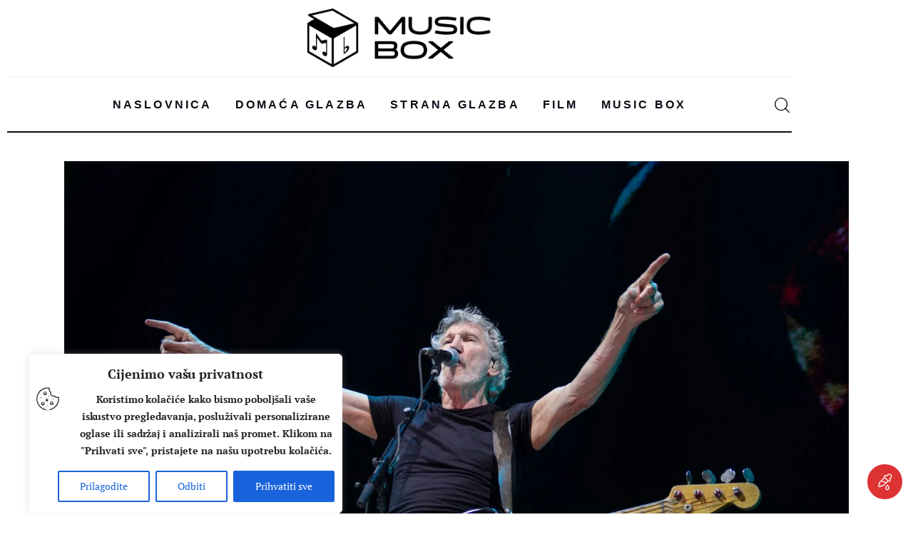

--- FILE ---
content_type: text/html; charset=UTF-8
request_url: https://music-box.hr/2019/01/13/the-wall-pink-floyda-na-meksickoj-granici/
body_size: 39515
content:
<!DOCTYPE html>
<html lang="hr" class="no-js scheme_default">

<head>
				<meta charset="UTF-8">
					<meta name="viewport" content="width=device-width, initial-scale=1">
		<meta name="format-detection" content="telephone=no">
		<link rel="profile" href="//gmpg.org/xfn/11">
		<title>&#8220;The Wall&#8221; Pink Floyda na meksičkoj granici? &#8211; Music Box</title>
<meta name='robots' content='max-image-preview:large' />
<link rel='dns-prefetch' href='//fonts.googleapis.com' />
<link rel="alternate" type="application/rss+xml" title="Music Box &raquo; Kanal" href="https://music-box.hr/feed/" />
<link rel="alternate" type="application/rss+xml" title="Music Box &raquo; Kanal komentara" href="https://music-box.hr/comments/feed/" />
<link rel="alternate" type="text/calendar" title="Music Box &raquo; iCal Feed" href="https://music-box.hr/events/?ical=1" />
<link rel="alternate" title="oEmbed (JSON)" type="application/json+oembed" href="https://music-box.hr/wp-json/oembed/1.0/embed?url=https%3A%2F%2Fmusic-box.hr%2F2019%2F01%2F13%2Fthe-wall-pink-floyda-na-meksickoj-granici%2F" />
<link rel="alternate" title="oEmbed (XML)" type="text/xml+oembed" href="https://music-box.hr/wp-json/oembed/1.0/embed?url=https%3A%2F%2Fmusic-box.hr%2F2019%2F01%2F13%2Fthe-wall-pink-floyda-na-meksickoj-granici%2F&#038;format=xml" />
			<meta property="fb:admins" content="1250840382784449" />
						<meta property="og:type" content="article" />
			<meta property="og:url" content="https://music-box.hr/2019/01/13/the-wall-pink-floyda-na-meksickoj-granici/" />
			<meta property="og:title" content="&#8220;The Wall&#8221; Pink Floyda na meksičkoj granici?" />
			<meta property="og:description" content="Roger Waters je poznat po kritiziranju svjetske politike, borbi za prava nemoćnih, diskriminiranih, ali i kritiziranju Donalda Trumpa, štoviše na svojim koncertima uspoređuje ga sa svinjom.
Stoga i ne čudi da Roger Waters razmišlja o izvođenju albuma &quot;The Wall&quot; na američko-meksičkoj granici. U pitanju je svojevrsni prosvjed protiv nastojanja Donalda Trumpa da sagradi veliki zid" />  
							<meta property="og:image" content="https://music-box.hr/wp-content/uploads/2018/05/IMG_8646-Copy.jpg"/>
						<!-- This site uses the Google Analytics by MonsterInsights plugin v9.11.1 - Using Analytics tracking - https://www.monsterinsights.com/ -->
							<script src="//www.googletagmanager.com/gtag/js?id=G-TC6KFDKG8E"  data-cfasync="false" data-wpfc-render="false" type="text/javascript" async></script>
			<script data-cfasync="false" data-wpfc-render="false" type="text/javascript">
				var mi_version = '9.11.1';
				var mi_track_user = true;
				var mi_no_track_reason = '';
								var MonsterInsightsDefaultLocations = {"page_location":"https:\/\/music-box.hr\/2019\/01\/13\/the-wall-pink-floyda-na-meksickoj-granici\/"};
								if ( typeof MonsterInsightsPrivacyGuardFilter === 'function' ) {
					var MonsterInsightsLocations = (typeof MonsterInsightsExcludeQuery === 'object') ? MonsterInsightsPrivacyGuardFilter( MonsterInsightsExcludeQuery ) : MonsterInsightsPrivacyGuardFilter( MonsterInsightsDefaultLocations );
				} else {
					var MonsterInsightsLocations = (typeof MonsterInsightsExcludeQuery === 'object') ? MonsterInsightsExcludeQuery : MonsterInsightsDefaultLocations;
				}

								var disableStrs = [
										'ga-disable-G-TC6KFDKG8E',
									];

				/* Function to detect opted out users */
				function __gtagTrackerIsOptedOut() {
					for (var index = 0; index < disableStrs.length; index++) {
						if (document.cookie.indexOf(disableStrs[index] + '=true') > -1) {
							return true;
						}
					}

					return false;
				}

				/* Disable tracking if the opt-out cookie exists. */
				if (__gtagTrackerIsOptedOut()) {
					for (var index = 0; index < disableStrs.length; index++) {
						window[disableStrs[index]] = true;
					}
				}

				/* Opt-out function */
				function __gtagTrackerOptout() {
					for (var index = 0; index < disableStrs.length; index++) {
						document.cookie = disableStrs[index] + '=true; expires=Thu, 31 Dec 2099 23:59:59 UTC; path=/';
						window[disableStrs[index]] = true;
					}
				}

				if ('undefined' === typeof gaOptout) {
					function gaOptout() {
						__gtagTrackerOptout();
					}
				}
								window.dataLayer = window.dataLayer || [];

				window.MonsterInsightsDualTracker = {
					helpers: {},
					trackers: {},
				};
				if (mi_track_user) {
					function __gtagDataLayer() {
						dataLayer.push(arguments);
					}

					function __gtagTracker(type, name, parameters) {
						if (!parameters) {
							parameters = {};
						}

						if (parameters.send_to) {
							__gtagDataLayer.apply(null, arguments);
							return;
						}

						if (type === 'event') {
														parameters.send_to = monsterinsights_frontend.v4_id;
							var hookName = name;
							if (typeof parameters['event_category'] !== 'undefined') {
								hookName = parameters['event_category'] + ':' + name;
							}

							if (typeof MonsterInsightsDualTracker.trackers[hookName] !== 'undefined') {
								MonsterInsightsDualTracker.trackers[hookName](parameters);
							} else {
								__gtagDataLayer('event', name, parameters);
							}
							
						} else {
							__gtagDataLayer.apply(null, arguments);
						}
					}

					__gtagTracker('js', new Date());
					__gtagTracker('set', {
						'developer_id.dZGIzZG': true,
											});
					if ( MonsterInsightsLocations.page_location ) {
						__gtagTracker('set', MonsterInsightsLocations);
					}
										__gtagTracker('config', 'G-TC6KFDKG8E', {"forceSSL":"true","link_attribution":"true"} );
										window.gtag = __gtagTracker;										(function () {
						/* https://developers.google.com/analytics/devguides/collection/analyticsjs/ */
						/* ga and __gaTracker compatibility shim. */
						var noopfn = function () {
							return null;
						};
						var newtracker = function () {
							return new Tracker();
						};
						var Tracker = function () {
							return null;
						};
						var p = Tracker.prototype;
						p.get = noopfn;
						p.set = noopfn;
						p.send = function () {
							var args = Array.prototype.slice.call(arguments);
							args.unshift('send');
							__gaTracker.apply(null, args);
						};
						var __gaTracker = function () {
							var len = arguments.length;
							if (len === 0) {
								return;
							}
							var f = arguments[len - 1];
							if (typeof f !== 'object' || f === null || typeof f.hitCallback !== 'function') {
								if ('send' === arguments[0]) {
									var hitConverted, hitObject = false, action;
									if ('event' === arguments[1]) {
										if ('undefined' !== typeof arguments[3]) {
											hitObject = {
												'eventAction': arguments[3],
												'eventCategory': arguments[2],
												'eventLabel': arguments[4],
												'value': arguments[5] ? arguments[5] : 1,
											}
										}
									}
									if ('pageview' === arguments[1]) {
										if ('undefined' !== typeof arguments[2]) {
											hitObject = {
												'eventAction': 'page_view',
												'page_path': arguments[2],
											}
										}
									}
									if (typeof arguments[2] === 'object') {
										hitObject = arguments[2];
									}
									if (typeof arguments[5] === 'object') {
										Object.assign(hitObject, arguments[5]);
									}
									if ('undefined' !== typeof arguments[1].hitType) {
										hitObject = arguments[1];
										if ('pageview' === hitObject.hitType) {
											hitObject.eventAction = 'page_view';
										}
									}
									if (hitObject) {
										action = 'timing' === arguments[1].hitType ? 'timing_complete' : hitObject.eventAction;
										hitConverted = mapArgs(hitObject);
										__gtagTracker('event', action, hitConverted);
									}
								}
								return;
							}

							function mapArgs(args) {
								var arg, hit = {};
								var gaMap = {
									'eventCategory': 'event_category',
									'eventAction': 'event_action',
									'eventLabel': 'event_label',
									'eventValue': 'event_value',
									'nonInteraction': 'non_interaction',
									'timingCategory': 'event_category',
									'timingVar': 'name',
									'timingValue': 'value',
									'timingLabel': 'event_label',
									'page': 'page_path',
									'location': 'page_location',
									'title': 'page_title',
									'referrer' : 'page_referrer',
								};
								for (arg in args) {
																		if (!(!args.hasOwnProperty(arg) || !gaMap.hasOwnProperty(arg))) {
										hit[gaMap[arg]] = args[arg];
									} else {
										hit[arg] = args[arg];
									}
								}
								return hit;
							}

							try {
								f.hitCallback();
							} catch (ex) {
							}
						};
						__gaTracker.create = newtracker;
						__gaTracker.getByName = newtracker;
						__gaTracker.getAll = function () {
							return [];
						};
						__gaTracker.remove = noopfn;
						__gaTracker.loaded = true;
						window['__gaTracker'] = __gaTracker;
					})();
									} else {
										console.log("");
					(function () {
						function __gtagTracker() {
							return null;
						}

						window['__gtagTracker'] = __gtagTracker;
						window['gtag'] = __gtagTracker;
					})();
									}
			</script>
							<!-- / Google Analytics by MonsterInsights -->
		<!-- music-box.hr is managing ads with Advanced Ads 2.0.16 – https://wpadvancedads.com/ --><script id="music-ready">
			window.advanced_ads_ready=function(e,a){a=a||"complete";var d=function(e){return"interactive"===a?"loading"!==e:"complete"===e};d(document.readyState)?e():document.addEventListener("readystatechange",(function(a){d(a.target.readyState)&&e()}),{once:"interactive"===a})},window.advanced_ads_ready_queue=window.advanced_ads_ready_queue||[];		</script>
		<style id='wp-img-auto-sizes-contain-inline-css' type='text/css'>
img:is([sizes=auto i],[sizes^="auto," i]){contain-intrinsic-size:3000px 1500px}
/*# sourceURL=wp-img-auto-sizes-contain-inline-css */
</style>
<link property="stylesheet" rel='stylesheet' id='trx_addons-icons-css' href='https://music-box.hr/wp-content/plugins/trx_addons/css/font-icons/css/trx_addons_icons.css' type='text/css' media='all' />
<link property="stylesheet" rel='stylesheet' id='critique-font-google_fonts-css' href='https://fonts.googleapis.com/css2?family=PT+Serif:ital,wght@0,400;0,700;1,400;1,700&#038;family=PT+Serif:wght@400;500&#038;family=Helvetica:ital,wght@0,400;0,700;1,400;1,700&#038;subset=latin,latin-ext&#038;display=swap' type='text/css' media='all' />
<link property="stylesheet" rel='stylesheet' id='critique-fontello-css' href='https://music-box.hr/wp-content/themes/critique/skins/default/css/font-icons/css/fontello.css' type='text/css' media='all' />
<link property="stylesheet" rel='stylesheet' id='post-views-counter-frontend-css' href='https://music-box.hr/wp-content/plugins/post-views-counter/css/frontend.css' type='text/css' media='all' />
<link property="stylesheet" rel='alternate stylesheet' id='powerkit-icons-css' href='https://music-box.hr/wp-content/plugins/powerkit/assets/fonts/powerkit-icons.woff' type='text/css' as='font' type='font/wof' crossorigin />
<link property="stylesheet" rel='stylesheet' id='powerkit-css' href='https://music-box.hr/wp-content/plugins/powerkit/assets/css/powerkit.css' type='text/css' media='all' />

<link property="stylesheet" rel='stylesheet' id='espbp-customicon-css-css' href='https://music-box.hr/wp-content/plugins/event-single-page-builder-pro/assets/css/espbp-custom-icon.css' type='text/css' media='all' />
<link property="stylesheet" rel='stylesheet' id='espbp-share-event-css-css' href='https://music-box.hr/wp-content/plugins/event-single-page-builder-pro/assets/css/espbp-share-event.css' type='text/css' media='all' />

<link property="stylesheet" rel='stylesheet' id='wp-block-library-css' href='https://music-box.hr/wp-includes/css/dist/block-library/style.min.css' type='text/css' media='all' />
<style id='global-styles-inline-css' type='text/css'>
:root{--wp--preset--aspect-ratio--square: 1;--wp--preset--aspect-ratio--4-3: 4/3;--wp--preset--aspect-ratio--3-4: 3/4;--wp--preset--aspect-ratio--3-2: 3/2;--wp--preset--aspect-ratio--2-3: 2/3;--wp--preset--aspect-ratio--16-9: 16/9;--wp--preset--aspect-ratio--9-16: 9/16;--wp--preset--color--black: #000000;--wp--preset--color--cyan-bluish-gray: #abb8c3;--wp--preset--color--white: #ffffff;--wp--preset--color--pale-pink: #f78da7;--wp--preset--color--vivid-red: #cf2e2e;--wp--preset--color--luminous-vivid-orange: #ff6900;--wp--preset--color--luminous-vivid-amber: #fcb900;--wp--preset--color--light-green-cyan: #7bdcb5;--wp--preset--color--vivid-green-cyan: #00d084;--wp--preset--color--pale-cyan-blue: #8ed1fc;--wp--preset--color--vivid-cyan-blue: #0693e3;--wp--preset--color--vivid-purple: #9b51e0;--wp--preset--color--bg-color: #ffffff;--wp--preset--color--bd-color: #ECF1F7;--wp--preset--color--bd-hover: #E7EDF4;--wp--preset--color--text-dark: #090D17;--wp--preset--color--text-light: #090d17;--wp--preset--color--text-link: #dd3333;--wp--preset--color--text-hover: #dd8282;--wp--preset--color--text-link-2: #1e73be;--wp--preset--color--text-hover-2: #598fbf;--wp--preset--color--text-link-3: #000000;--wp--preset--color--text-hover-3: #595959;--wp--preset--gradient--vivid-cyan-blue-to-vivid-purple: linear-gradient(135deg,rgb(6,147,227) 0%,rgb(155,81,224) 100%);--wp--preset--gradient--light-green-cyan-to-vivid-green-cyan: linear-gradient(135deg,rgb(122,220,180) 0%,rgb(0,208,130) 100%);--wp--preset--gradient--luminous-vivid-amber-to-luminous-vivid-orange: linear-gradient(135deg,rgb(252,185,0) 0%,rgb(255,105,0) 100%);--wp--preset--gradient--luminous-vivid-orange-to-vivid-red: linear-gradient(135deg,rgb(255,105,0) 0%,rgb(207,46,46) 100%);--wp--preset--gradient--very-light-gray-to-cyan-bluish-gray: linear-gradient(135deg,rgb(238,238,238) 0%,rgb(169,184,195) 100%);--wp--preset--gradient--cool-to-warm-spectrum: linear-gradient(135deg,rgb(74,234,220) 0%,rgb(151,120,209) 20%,rgb(207,42,186) 40%,rgb(238,44,130) 60%,rgb(251,105,98) 80%,rgb(254,248,76) 100%);--wp--preset--gradient--blush-light-purple: linear-gradient(135deg,rgb(255,206,236) 0%,rgb(152,150,240) 100%);--wp--preset--gradient--blush-bordeaux: linear-gradient(135deg,rgb(254,205,165) 0%,rgb(254,45,45) 50%,rgb(107,0,62) 100%);--wp--preset--gradient--luminous-dusk: linear-gradient(135deg,rgb(255,203,112) 0%,rgb(199,81,192) 50%,rgb(65,88,208) 100%);--wp--preset--gradient--pale-ocean: linear-gradient(135deg,rgb(255,245,203) 0%,rgb(182,227,212) 50%,rgb(51,167,181) 100%);--wp--preset--gradient--electric-grass: linear-gradient(135deg,rgb(202,248,128) 0%,rgb(113,206,126) 100%);--wp--preset--gradient--midnight: linear-gradient(135deg,rgb(2,3,129) 0%,rgb(40,116,252) 100%);--wp--preset--gradient--vertical-link-to-hover: linear-gradient(to bottom,var(--theme-color-text_link) 0%,var(--theme-color-text_hover) 100%);--wp--preset--gradient--diagonal-link-to-hover: linear-gradient(to bottom right,var(--theme-color-text_link) 0%,var(--theme-color-text_hover) 100%);--wp--preset--font-size--small: 13px;--wp--preset--font-size--medium: clamp(14px, 0.875rem + ((1vw - 3.2px) * 0.619), 20px);--wp--preset--font-size--large: clamp(22.041px, 1.378rem + ((1vw - 3.2px) * 1.439), 36px);--wp--preset--font-size--x-large: clamp(25.014px, 1.563rem + ((1vw - 3.2px) * 1.751), 42px);--wp--preset--font-family--p-font: "PT Serif",sans-serif;--wp--preset--font-family--h-3-font: inherit;--wp--preset--font-family--menu-font: Helvetica;--wp--preset--spacing--20: 0.44rem;--wp--preset--spacing--30: 0.67rem;--wp--preset--spacing--40: 1rem;--wp--preset--spacing--50: 1.5rem;--wp--preset--spacing--60: 2.25rem;--wp--preset--spacing--70: 3.38rem;--wp--preset--spacing--80: 5.06rem;--wp--preset--shadow--natural: 6px 6px 9px rgba(0, 0, 0, 0.2);--wp--preset--shadow--deep: 12px 12px 50px rgba(0, 0, 0, 0.4);--wp--preset--shadow--sharp: 6px 6px 0px rgba(0, 0, 0, 0.2);--wp--preset--shadow--outlined: 6px 6px 0px -3px rgb(255, 255, 255), 6px 6px rgb(0, 0, 0);--wp--preset--shadow--crisp: 6px 6px 0px rgb(0, 0, 0);--wp--custom--spacing--tiny: var(--sc-space-tiny,   1rem);--wp--custom--spacing--small: var(--sc-space-small,  2rem);--wp--custom--spacing--medium: var(--sc-space-medium, 3.3333rem);--wp--custom--spacing--large: var(--sc-space-large,  6.6667rem);--wp--custom--spacing--huge: var(--sc-space-huge,   8.6667rem);}:root { --wp--style--global--content-size: 850px;--wp--style--global--wide-size: 1290px; }:where(body) { margin: 0; }.wp-site-blocks > .alignleft { float: left; margin-right: 2em; }.wp-site-blocks > .alignright { float: right; margin-left: 2em; }.wp-site-blocks > .aligncenter { justify-content: center; margin-left: auto; margin-right: auto; }:where(.is-layout-flex){gap: 0.5em;}:where(.is-layout-grid){gap: 0.5em;}.is-layout-flow > .alignleft{float: left;margin-inline-start: 0;margin-inline-end: 2em;}.is-layout-flow > .alignright{float: right;margin-inline-start: 2em;margin-inline-end: 0;}.is-layout-flow > .aligncenter{margin-left: auto !important;margin-right: auto !important;}.is-layout-constrained > .alignleft{float: left;margin-inline-start: 0;margin-inline-end: 2em;}.is-layout-constrained > .alignright{float: right;margin-inline-start: 2em;margin-inline-end: 0;}.is-layout-constrained > .aligncenter{margin-left: auto !important;margin-right: auto !important;}.is-layout-constrained > :where(:not(.alignleft):not(.alignright):not(.alignfull)){max-width: var(--wp--style--global--content-size);margin-left: auto !important;margin-right: auto !important;}.is-layout-constrained > .alignwide{max-width: var(--wp--style--global--wide-size);}body .is-layout-flex{display: flex;}.is-layout-flex{flex-wrap: wrap;align-items: center;}.is-layout-flex > :is(*, div){margin: 0;}body .is-layout-grid{display: grid;}.is-layout-grid > :is(*, div){margin: 0;}body{padding-top: 0px;padding-right: 0px;padding-bottom: 0px;padding-left: 0px;}a:where(:not(.wp-element-button)){text-decoration: underline;}:root :where(.wp-element-button, .wp-block-button__link){background-color: #32373c;border-width: 0;color: #fff;font-family: inherit;font-size: inherit;font-style: inherit;font-weight: inherit;letter-spacing: inherit;line-height: inherit;padding-top: calc(0.667em + 2px);padding-right: calc(1.333em + 2px);padding-bottom: calc(0.667em + 2px);padding-left: calc(1.333em + 2px);text-decoration: none;text-transform: inherit;}.has-black-color{color: var(--wp--preset--color--black) !important;}.has-cyan-bluish-gray-color{color: var(--wp--preset--color--cyan-bluish-gray) !important;}.has-white-color{color: var(--wp--preset--color--white) !important;}.has-pale-pink-color{color: var(--wp--preset--color--pale-pink) !important;}.has-vivid-red-color{color: var(--wp--preset--color--vivid-red) !important;}.has-luminous-vivid-orange-color{color: var(--wp--preset--color--luminous-vivid-orange) !important;}.has-luminous-vivid-amber-color{color: var(--wp--preset--color--luminous-vivid-amber) !important;}.has-light-green-cyan-color{color: var(--wp--preset--color--light-green-cyan) !important;}.has-vivid-green-cyan-color{color: var(--wp--preset--color--vivid-green-cyan) !important;}.has-pale-cyan-blue-color{color: var(--wp--preset--color--pale-cyan-blue) !important;}.has-vivid-cyan-blue-color{color: var(--wp--preset--color--vivid-cyan-blue) !important;}.has-vivid-purple-color{color: var(--wp--preset--color--vivid-purple) !important;}.has-bg-color-color{color: var(--wp--preset--color--bg-color) !important;}.has-bd-color-color{color: var(--wp--preset--color--bd-color) !important;}.has-bd-hover-color{color: var(--wp--preset--color--bd-hover) !important;}.has-text-dark-color{color: var(--wp--preset--color--text-dark) !important;}.has-text-light-color{color: var(--wp--preset--color--text-light) !important;}.has-text-link-color{color: var(--wp--preset--color--text-link) !important;}.has-text-hover-color{color: var(--wp--preset--color--text-hover) !important;}.has-text-link-2-color{color: var(--wp--preset--color--text-link-2) !important;}.has-text-hover-2-color{color: var(--wp--preset--color--text-hover-2) !important;}.has-text-link-3-color{color: var(--wp--preset--color--text-link-3) !important;}.has-text-hover-3-color{color: var(--wp--preset--color--text-hover-3) !important;}.has-black-background-color{background-color: var(--wp--preset--color--black) !important;}.has-cyan-bluish-gray-background-color{background-color: var(--wp--preset--color--cyan-bluish-gray) !important;}.has-white-background-color{background-color: var(--wp--preset--color--white) !important;}.has-pale-pink-background-color{background-color: var(--wp--preset--color--pale-pink) !important;}.has-vivid-red-background-color{background-color: var(--wp--preset--color--vivid-red) !important;}.has-luminous-vivid-orange-background-color{background-color: var(--wp--preset--color--luminous-vivid-orange) !important;}.has-luminous-vivid-amber-background-color{background-color: var(--wp--preset--color--luminous-vivid-amber) !important;}.has-light-green-cyan-background-color{background-color: var(--wp--preset--color--light-green-cyan) !important;}.has-vivid-green-cyan-background-color{background-color: var(--wp--preset--color--vivid-green-cyan) !important;}.has-pale-cyan-blue-background-color{background-color: var(--wp--preset--color--pale-cyan-blue) !important;}.has-vivid-cyan-blue-background-color{background-color: var(--wp--preset--color--vivid-cyan-blue) !important;}.has-vivid-purple-background-color{background-color: var(--wp--preset--color--vivid-purple) !important;}.has-bg-color-background-color{background-color: var(--wp--preset--color--bg-color) !important;}.has-bd-color-background-color{background-color: var(--wp--preset--color--bd-color) !important;}.has-bd-hover-background-color{background-color: var(--wp--preset--color--bd-hover) !important;}.has-text-dark-background-color{background-color: var(--wp--preset--color--text-dark) !important;}.has-text-light-background-color{background-color: var(--wp--preset--color--text-light) !important;}.has-text-link-background-color{background-color: var(--wp--preset--color--text-link) !important;}.has-text-hover-background-color{background-color: var(--wp--preset--color--text-hover) !important;}.has-text-link-2-background-color{background-color: var(--wp--preset--color--text-link-2) !important;}.has-text-hover-2-background-color{background-color: var(--wp--preset--color--text-hover-2) !important;}.has-text-link-3-background-color{background-color: var(--wp--preset--color--text-link-3) !important;}.has-text-hover-3-background-color{background-color: var(--wp--preset--color--text-hover-3) !important;}.has-black-border-color{border-color: var(--wp--preset--color--black) !important;}.has-cyan-bluish-gray-border-color{border-color: var(--wp--preset--color--cyan-bluish-gray) !important;}.has-white-border-color{border-color: var(--wp--preset--color--white) !important;}.has-pale-pink-border-color{border-color: var(--wp--preset--color--pale-pink) !important;}.has-vivid-red-border-color{border-color: var(--wp--preset--color--vivid-red) !important;}.has-luminous-vivid-orange-border-color{border-color: var(--wp--preset--color--luminous-vivid-orange) !important;}.has-luminous-vivid-amber-border-color{border-color: var(--wp--preset--color--luminous-vivid-amber) !important;}.has-light-green-cyan-border-color{border-color: var(--wp--preset--color--light-green-cyan) !important;}.has-vivid-green-cyan-border-color{border-color: var(--wp--preset--color--vivid-green-cyan) !important;}.has-pale-cyan-blue-border-color{border-color: var(--wp--preset--color--pale-cyan-blue) !important;}.has-vivid-cyan-blue-border-color{border-color: var(--wp--preset--color--vivid-cyan-blue) !important;}.has-vivid-purple-border-color{border-color: var(--wp--preset--color--vivid-purple) !important;}.has-bg-color-border-color{border-color: var(--wp--preset--color--bg-color) !important;}.has-bd-color-border-color{border-color: var(--wp--preset--color--bd-color) !important;}.has-bd-hover-border-color{border-color: var(--wp--preset--color--bd-hover) !important;}.has-text-dark-border-color{border-color: var(--wp--preset--color--text-dark) !important;}.has-text-light-border-color{border-color: var(--wp--preset--color--text-light) !important;}.has-text-link-border-color{border-color: var(--wp--preset--color--text-link) !important;}.has-text-hover-border-color{border-color: var(--wp--preset--color--text-hover) !important;}.has-text-link-2-border-color{border-color: var(--wp--preset--color--text-link-2) !important;}.has-text-hover-2-border-color{border-color: var(--wp--preset--color--text-hover-2) !important;}.has-text-link-3-border-color{border-color: var(--wp--preset--color--text-link-3) !important;}.has-text-hover-3-border-color{border-color: var(--wp--preset--color--text-hover-3) !important;}.has-vivid-cyan-blue-to-vivid-purple-gradient-background{background: var(--wp--preset--gradient--vivid-cyan-blue-to-vivid-purple) !important;}.has-light-green-cyan-to-vivid-green-cyan-gradient-background{background: var(--wp--preset--gradient--light-green-cyan-to-vivid-green-cyan) !important;}.has-luminous-vivid-amber-to-luminous-vivid-orange-gradient-background{background: var(--wp--preset--gradient--luminous-vivid-amber-to-luminous-vivid-orange) !important;}.has-luminous-vivid-orange-to-vivid-red-gradient-background{background: var(--wp--preset--gradient--luminous-vivid-orange-to-vivid-red) !important;}.has-very-light-gray-to-cyan-bluish-gray-gradient-background{background: var(--wp--preset--gradient--very-light-gray-to-cyan-bluish-gray) !important;}.has-cool-to-warm-spectrum-gradient-background{background: var(--wp--preset--gradient--cool-to-warm-spectrum) !important;}.has-blush-light-purple-gradient-background{background: var(--wp--preset--gradient--blush-light-purple) !important;}.has-blush-bordeaux-gradient-background{background: var(--wp--preset--gradient--blush-bordeaux) !important;}.has-luminous-dusk-gradient-background{background: var(--wp--preset--gradient--luminous-dusk) !important;}.has-pale-ocean-gradient-background{background: var(--wp--preset--gradient--pale-ocean) !important;}.has-electric-grass-gradient-background{background: var(--wp--preset--gradient--electric-grass) !important;}.has-midnight-gradient-background{background: var(--wp--preset--gradient--midnight) !important;}.has-vertical-link-to-hover-gradient-background{background: var(--wp--preset--gradient--vertical-link-to-hover) !important;}.has-diagonal-link-to-hover-gradient-background{background: var(--wp--preset--gradient--diagonal-link-to-hover) !important;}.has-small-font-size{font-size: var(--wp--preset--font-size--small) !important;}.has-medium-font-size{font-size: var(--wp--preset--font-size--medium) !important;}.has-large-font-size{font-size: var(--wp--preset--font-size--large) !important;}.has-x-large-font-size{font-size: var(--wp--preset--font-size--x-large) !important;}.has-p-font-font-family{font-family: var(--wp--preset--font-family--p-font) !important;}.has-h-3-font-font-family{font-family: var(--wp--preset--font-family--h-3-font) !important;}.has-menu-font-font-family{font-family: var(--wp--preset--font-family--menu-font) !important;}
:root :where(.wp-block-button .wp-block-button__link){background-color: var(--theme-color-text_link);border-radius: 0;color: var(--theme-color-inverse_link);font-family: var(--theme-font-button_font-family);font-size: var(--theme-font-button_font-size);font-weight: var(--theme-font-button_font-weight);line-height: var(--theme-font-button_line-height);}
:where(.wp-block-post-template.is-layout-flex){gap: 1.25em;}:where(.wp-block-post-template.is-layout-grid){gap: 1.25em;}
:where(.wp-block-term-template.is-layout-flex){gap: 1.25em;}:where(.wp-block-term-template.is-layout-grid){gap: 1.25em;}
:where(.wp-block-columns.is-layout-flex){gap: 2em;}:where(.wp-block-columns.is-layout-grid){gap: 2em;}
:root :where(.wp-block-pullquote){border-width: 1px 0;font-size: clamp(0.984em, 0.984rem + ((1vw - 0.2em) * 0.851), 1.5em);line-height: 1.6;}
:root :where(.wp-block-post-comments){padding-top: var(--wp--custom--spacing--small);}
:root :where(.wp-block-quote){border-width: 1px;}
/*# sourceURL=global-styles-inline-css */
</style>
<link property="stylesheet" rel='stylesheet' id='bwg_fonts-css' href='https://music-box.hr/wp-content/plugins/photo-gallery/css/bwg-fonts/fonts.css' type='text/css' media='all' />
<link property="stylesheet" rel='stylesheet' id='sumoselect-css' href='https://music-box.hr/wp-content/plugins/photo-gallery/css/sumoselect.min.css' type='text/css' media='all' />
<link property="stylesheet" rel='stylesheet' id='mCustomScrollbar-css' href='https://music-box.hr/wp-content/plugins/photo-gallery/css/jquery.mCustomScrollbar.min.css' type='text/css' media='all' />
<link property="stylesheet" rel='stylesheet' id='bwg_googlefonts-css' href='https://fonts.googleapis.com/css?family=Ubuntu&#038;subset=greek,latin,greek-ext,vietnamese,cyrillic-ext,latin-ext,cyrillic' type='text/css' media='all' />
<link property="stylesheet" rel='stylesheet' id='bwg_frontend-css' href='https://music-box.hr/wp-content/plugins/photo-gallery/css/styles.min.css' type='text/css' media='all' />
<link property="stylesheet" rel='stylesheet' id='powerkit-author-box-css' href='https://music-box.hr/wp-content/plugins/powerkit/modules/author-box/public/css/public-powerkit-author-box.css' type='text/css' media='all' />
<link property="stylesheet" rel='stylesheet' id='powerkit-content-formatting-css' href='https://music-box.hr/wp-content/plugins/powerkit/modules/content-formatting/public/css/public-powerkit-content-formatting.css' type='text/css' media='all' />
<link property="stylesheet" rel='stylesheet' id='powerkit-facebook-css' href='https://music-box.hr/wp-content/plugins/powerkit/modules/facebook/public/css/public-powerkit-facebook.css' type='text/css' media='all' />
<link property="stylesheet" rel='stylesheet' id='powerkit-inline-posts-css' href='https://music-box.hr/wp-content/plugins/powerkit/modules/inline-posts/public/css/public-powerkit-inline-posts.css' type='text/css' media='all' />
<link property="stylesheet" rel='stylesheet' id='powerkit-instagram-css' href='https://music-box.hr/wp-content/plugins/powerkit/modules/instagram/public/css/public-powerkit-instagram.css' type='text/css' media='all' />
<link property="stylesheet" rel='stylesheet' id='powerkit-widget-posts-css' href='https://music-box.hr/wp-content/plugins/powerkit/modules/posts/public/css/public-powerkit-widget-posts.css' type='text/css' media='all' />
<link property="stylesheet" rel='stylesheet' id='powerkit-social-links-css' href='https://music-box.hr/wp-content/plugins/powerkit/modules/social-links/public/css/public-powerkit-social-links.css' type='text/css' media='all' />
<link property="stylesheet" rel='stylesheet' id='powerkit-table-of-contents-css' href='https://music-box.hr/wp-content/plugins/powerkit/modules/table-of-contents/public/css/public-powerkit-table-of-contents.css' type='text/css' media='all' />
<link property="stylesheet" rel='stylesheet' id='powerkit-twitter-css' href='https://music-box.hr/wp-content/plugins/powerkit/modules/twitter/public/css/public-powerkit-twitter.css' type='text/css' media='all' />
<link property="stylesheet" rel='stylesheet' id='magnific-popup-css' href='https://music-box.hr/wp-content/plugins/trx_addons/js/magnific/magnific-popup.min.css' type='text/css' media='all' />
<link property="stylesheet" rel='stylesheet' id='trx-popup-style-css' href='https://music-box.hr/wp-content/plugins/trx_popup/css/style.css' type='text/css' media='all' />
<link property="stylesheet" rel='stylesheet' id='trx-popup-custom-css' href='https://music-box.hr/wp-content/plugins/trx_popup/css/custom.css' type='text/css' media='all' />
<link property="stylesheet" rel='stylesheet' id='trx-popup-stylesheet-css' href='https://music-box.hr/wp-content/plugins/trx_popup/css/fonts/Inter/stylesheet.css' type='text/css' media='all' />
<link property="stylesheet" rel='stylesheet' id='tribe-events-v2-single-skeleton-css' href='https://music-box.hr/wp-content/plugins/the-events-calendar/build/css/tribe-events-single-skeleton.css' type='text/css' media='all' />
<link property="stylesheet" rel='stylesheet' id='tribe-events-v2-single-skeleton-full-css' href='https://music-box.hr/wp-content/plugins/the-events-calendar/build/css/tribe-events-single-full.css' type='text/css' media='all' />
<link property="stylesheet" rel='stylesheet' id='tec-events-elementor-widgets-base-styles-css' href='https://music-box.hr/wp-content/plugins/the-events-calendar/build/css/integrations/plugins/elementor/widgets/widget-base.css' type='text/css' media='all' />

<link property="stylesheet" rel='stylesheet' id='espbp-venuelayout1-css-css' href='https://music-box.hr/wp-content/plugins/event-single-page-builder-pro/assets/css/espbp-venue-template-1.css' type='text/css' media='all' />
<link property="stylesheet" rel='stylesheet' id='espbp-venuelayout2-css-css' href='https://music-box.hr/wp-content/plugins/event-single-page-builder-pro/assets/css/espbp-venue-template-2.css' type='text/css' media='all' />
<link property="stylesheet" rel='stylesheet' id='espbp-venuelayout3-css-css' href='https://music-box.hr/wp-content/plugins/event-single-page-builder-pro/assets/css/espbp-venue-template-3.css' type='text/css' media='all' />
<link property="stylesheet" rel='stylesheet' id='espbp-organizerlayout1-css-css' href='https://music-box.hr/wp-content/plugins/event-single-page-builder-pro/assets/css/espbp-organizer-template-1.css' type='text/css' media='all' />
<link property="stylesheet" rel='stylesheet' id='espbp-organizerlayout2-css-css' href='https://music-box.hr/wp-content/plugins/event-single-page-builder-pro/assets/css/espbp-organizer-template-2.css' type='text/css' media='all' />
<link property="stylesheet" rel='stylesheet' id='espbp-organizerlayout3-css-css' href='https://music-box.hr/wp-content/plugins/event-single-page-builder-pro/assets/css/espbp-organizer-template-3.css' type='text/css' media='all' />
<link property="stylesheet" rel='stylesheet' id='espbp-bootstrap-css-css' href='https://music-box.hr/wp-content/plugins/event-single-page-builder-pro/assets/css/espbp-bootstrap.css' type='text/css' media='all' />




<link property="stylesheet" rel='stylesheet' id='critique-style-css' href='https://music-box.hr/wp-content/themes/critique/style.css' type='text/css' media='all' />

<link property="stylesheet" rel='stylesheet' id='espbp-font-awesome-5-all-css' href='https://music-box.hr/wp-content/plugins/elementor/assets/lib/font-awesome/css/all.css' type='text/css' media='all' />
<link property="stylesheet" rel='stylesheet' id='ewpe-font-awesome-5-all-css' href='https://music-box.hr/wp-content/plugins/elementor/assets/lib/font-awesome/css/all.css' type='text/css' media='all' />
<link property="stylesheet" rel='stylesheet' id='elementor-frontend-css-css' href='https://music-box.hr/wp-content/plugins/elementor/assets/css/frontend.min.css' type='text/css' media='all' />
<link property="stylesheet" rel='stylesheet' id='elementor-post-86169-css' href='https://music-box.hr/wp-content/uploads/elementor/css/post-86169.css' type='text/css' media='all' />
<link property="stylesheet" rel='stylesheet' id='widget-spacer-css' href='https://music-box.hr/wp-content/plugins/elementor/assets/css/widget-spacer.min.css' type='text/css' media='all' />
<link property="stylesheet" rel='stylesheet' id='widget-divider-css' href='https://music-box.hr/wp-content/plugins/elementor/assets/css/widget-divider.min.css' type='text/css' media='all' />
<link property="stylesheet" rel='stylesheet' id='elementor-frontend-css' href='https://music-box.hr/wp-content/plugins/elementor/assets/css/frontend.min.css' type='text/css' media='all' />
<link property="stylesheet" rel='stylesheet' id='elementor-post-86244-css' href='https://music-box.hr/wp-content/uploads/elementor/css/post-86244.css' type='text/css' media='all' />
<link property="stylesheet" rel='stylesheet' id='font-awesome-5-all-css' href='https://music-box.hr/wp-content/plugins/elementor/assets/lib/font-awesome/css/all.min.css' type='text/css' media='all' />
<link property="stylesheet" rel='stylesheet' id='font-awesome-4-shim-css' href='https://music-box.hr/wp-content/plugins/elementor/assets/lib/font-awesome/css/v4-shims.min.css' type='text/css' media='all' />
<link property="stylesheet" rel='stylesheet' id='trx_addons-css' href='https://music-box.hr/wp-content/plugins/trx_addons/css/__styles.css' type='text/css' media='all' />
<link property="stylesheet" rel='stylesheet' id='trx_addons-widget_socials-css' href='https://music-box.hr/wp-content/plugins/trx_addons/components/widgets/socials/socials.css' type='text/css' media='all' />
<link property="stylesheet" rel='stylesheet' id='trx_addons-sc_content-css' href='https://music-box.hr/wp-content/plugins/trx_addons/components/shortcodes/content/content.css' type='text/css' media='all' />
<link property="stylesheet" rel='stylesheet' id='trx_addons-sc_content-responsive-css' href='https://music-box.hr/wp-content/plugins/trx_addons/components/shortcodes/content/content.responsive.css' type='text/css' media='(max-width:1439px)' />
<link property="stylesheet" rel='stylesheet' id='trx_addons-animations-css' href='https://music-box.hr/wp-content/plugins/trx_addons/css/trx_addons.animations.css' type='text/css' media='all' />




<link property="stylesheet" rel='stylesheet' id='elementor-gf-local-roboto-css' href='https://music-box.hr/wp-content/uploads/elementor/google-fonts/css/roboto.css' type='text/css' media='all' />
<link property="stylesheet" rel='stylesheet' id='elementor-gf-local-robotoslab-css' href='https://music-box.hr/wp-content/uploads/elementor/google-fonts/css/robotoslab.css' type='text/css' media='all' />
<link property="stylesheet" rel='stylesheet' id='elementor-gf-local-ptserif-css' href='https://music-box.hr/wp-content/uploads/elementor/google-fonts/css/ptserif.css' type='text/css' media='all' />
<link property="stylesheet" rel='stylesheet' id='mediaelement-css' href='https://music-box.hr/wp-includes/js/mediaelement/mediaelementplayer-legacy.min.css' type='text/css' media='all' />
<link property="stylesheet" rel='stylesheet' id='wp-mediaelement-css' href='https://music-box.hr/wp-includes/js/mediaelement/wp-mediaelement.min.css' type='text/css' media='all' />
<link property="stylesheet" rel='stylesheet' id='critique-single-css' href='https://music-box.hr/wp-content/themes/critique/skins/default/css/__single.css' type='text/css' media='all' />
<link property="stylesheet" rel='stylesheet' id='critique-skin-default-css' href='https://music-box.hr/wp-content/themes/critique/skins/default/css/style.css' type='text/css' media='all' />
<link property="stylesheet" rel='stylesheet' id='critique-gutenberg-css' href='https://music-box.hr/wp-content/themes/critique/skins/default/css/__gutenberg.css' type='text/css' media='all' />
<link property="stylesheet" rel='stylesheet' id='critique-trx-addons-reviews-css' href='https://music-box.hr/wp-content/themes/critique/skins/default/plugins/trx_addons/trx_addons-reviews.css' type='text/css' media='all' />
<link property="stylesheet" rel='stylesheet' id='critique-plugins-css' href='https://music-box.hr/wp-content/themes/critique/skins/default/css/__plugins.css' type='text/css' media='all' />
<link property="stylesheet" rel='stylesheet' id='critique-powerkit-css' href='https://music-box.hr/wp-content/themes/critique/skins/default/plugins/powerkit/powerkit.css' type='text/css' media='all' />
<link property="stylesheet" rel='stylesheet' id='critique-custom-css' href='https://music-box.hr/wp-content/themes/critique/skins/default/css/__custom.css' type='text/css' media='all' />
<link property="stylesheet" rel='stylesheet' id='critique-child-css' href='https://music-box.hr/wp-content/themes/critique-child/style.css' type='text/css' media='all' />
<link property="stylesheet" rel='stylesheet' id='trx_addons-responsive-css' href='https://music-box.hr/wp-content/plugins/trx_addons/css/__responsive.css' type='text/css' media='(max-width:1439px)' />
<link property="stylesheet" rel='stylesheet' id='critique-gutenberg-responsive-css' href='https://music-box.hr/wp-content/themes/critique/skins/default/css/__gutenberg_responsive.css' type='text/css' media='(max-width:1679px)' />
<link property="stylesheet" rel='stylesheet' id='critique-responsive-css' href='https://music-box.hr/wp-content/themes/critique/skins/default/css/__responsive.css' type='text/css' media='(max-width:1679px)' />
<link property="stylesheet" rel='stylesheet' id='critique-single-responsive-css' href='https://music-box.hr/wp-content/themes/critique/skins/default/css/__single-responsive.css' type='text/css' media='(max-width:1679px)' />
<link property="stylesheet" rel='stylesheet' id='swiper-css' href='https://music-box.hr/wp-content/plugins/trx_addons/js/swiper/swiper.min.css' type='text/css' media='all' />
<script type="text/javascript" src="https://music-box.hr/wp-includes/js/jquery/jquery.min.js" id="jquery-core-js"></script>
<script type="text/javascript" src="https://music-box.hr/wp-includes/js/jquery/jquery-migrate.min.js" id="jquery-migrate-js"></script>
<script type="text/javascript" src="https://music-box.hr/wp-content/plugins/elementor/assets/lib/font-awesome/js/v4-shims.min.js" id="font-awesome-4-shim-js"></script>
<link rel="https://api.w.org/" href="https://music-box.hr/wp-json/" /><link rel="alternate" title="JSON" type="application/json" href="https://music-box.hr/wp-json/wp/v2/posts/37129" /><link rel="EditURI" type="application/rsd+xml" title="RSD" href="https://music-box.hr/xmlrpc.php?rsd" />
<meta name="generator" content="WordPress 6.9" />
<link rel="canonical" href="https://music-box.hr/2019/01/13/the-wall-pink-floyda-na-meksickoj-granici/" />
<link rel='shortlink' href='https://music-box.hr/?p=37129' />
<style id="cky-style-inline">[data-cky-tag]{visibility:hidden;}</style>
		<!-- GA Google Analytics @ https://m0n.co/ga -->
		<script async src="https://www.googletagmanager.com/gtag/js?id=G-51F3MTWRWE"></script>
		<script>
			window.dataLayer = window.dataLayer || [];
			function gtag(){dataLayer.push(arguments);}
			gtag('js', new Date());
			gtag('config', 'G-51F3MTWRWE');
		</script>

	<meta name="tec-api-version" content="v1"><meta name="tec-api-origin" content="https://music-box.hr"><link rel="alternate" href="https://music-box.hr/wp-json/tribe/events/v1/" /><meta name="generator" content="Elementor 3.34.1; features: e_font_icon_svg, additional_custom_breakpoints; settings: css_print_method-external, google_font-enabled, font_display-auto">
			<style>
				.e-con.e-parent:nth-of-type(n+4):not(.e-lazyloaded):not(.e-no-lazyload),
				.e-con.e-parent:nth-of-type(n+4):not(.e-lazyloaded):not(.e-no-lazyload) * {
					background-image: none !important;
				}
				@media screen and (max-height: 1024px) {
					.e-con.e-parent:nth-of-type(n+3):not(.e-lazyloaded):not(.e-no-lazyload),
					.e-con.e-parent:nth-of-type(n+3):not(.e-lazyloaded):not(.e-no-lazyload) * {
						background-image: none !important;
					}
				}
				@media screen and (max-height: 640px) {
					.e-con.e-parent:nth-of-type(n+2):not(.e-lazyloaded):not(.e-no-lazyload),
					.e-con.e-parent:nth-of-type(n+2):not(.e-lazyloaded):not(.e-no-lazyload) * {
						background-image: none !important;
					}
				}
			</style>
			<link rel="icon" href="https://music-box.hr/wp-content/uploads/2024/09/Music_Box_favicon-80x80.png" sizes="32x32" />
<link rel="icon" href="https://music-box.hr/wp-content/uploads/2024/09/Music_Box_favicon-300x300.png" sizes="192x192" />
<link rel="apple-touch-icon" href="https://music-box.hr/wp-content/uploads/2024/09/Music_Box_favicon-300x300.png" />
<meta name="msapplication-TileImage" content="https://music-box.hr/wp-content/uploads/2024/09/Music_Box_favicon-300x300.png" />
		<style type="text/css" id="wp-custom-css">
			.page-id-86189 .ewpe-swiper-outer-wrapper .ewpe-inner-wrapper .ewpe-featured-img img{
	min-height: 200px;
	height: 200px;
}		</style>
		
<style type="text/css" id="trx_addons-inline-styles-inline-css">.post-navigation .nav-previous a .nav-arrow { background-image: url(https://music-box.hr/wp-content/uploads/2019/01/photo-credit-markus-pritzi-extralarge_1501096354022.jpg); }.post-navigation .nav-next a .nav-arrow { background-image: url(https://music-box.hr/wp-content/uploads/2019/01/Haiku-Garden.jpg); }.trx_addons_inline_1249627426 img.logo_image{max-height:82px;}.trx_addons_inline_1760636696{width:440px;}.trx_addons_inline_1874372866 img.logo_image{max-height:61px;}.sc_layouts_title_title{font-size:1.2em}</style></head>

<body class="wp-singular post-template-default single single-post postid-37129 single-format-standard wp-custom-logo wp-embed-responsive wp-theme-critique wp-child-theme-critique-child allow_lazy_load tribe-no-js skin_default  elementor-use-container scheme_default blog_mode_post body_style_wide is_single single_style_style-8 sidebar_hide normal_content trx_addons_present header_type_custom header_style_header-custom-86169 header_position_default menu_side_ no_layout fixed_blocks_sticky elementor-default elementor-kit-86244 aa-prefix-music-">

	
	<div class="body_wrap" >

		
		<div class="page_wrap" >

			
							<a class="critique_skip_link skip_to_content_link" href="#content_skip_link_anchor" tabindex="1">Skip to content</a>
								<a class="critique_skip_link skip_to_footer_link" href="#footer_skip_link_anchor" tabindex="1">Skip to footer</a>

				<header class="top_panel top_panel_custom top_panel_custom_86169 top_panel_custom_header-single-page				 without_bg_image with_featured_image">
			<div data-elementor-type="wp-post" data-elementor-id="86169" class="elementor elementor-86169">
						<section class="elementor-section elementor-top-section elementor-element elementor-element-eb11326 elementor-section-boxed elementor-section-height-default elementor-section-height-default sc_fly_static" data-id="eb11326" data-element_type="section" data-settings="{&quot;background_background&quot;:&quot;classic&quot;}">
						<div class="elementor-container elementor-column-gap-default">
					<div class="elementor-column elementor-col-100 elementor-top-column elementor-element elementor-element-3e8621a sc_content_align_inherit sc_layouts_column_icons_position_left sc_fly_static" data-id="3e8621a" data-element_type="column">
			<div class="elementor-widget-wrap elementor-element-populated">
						<div class="sc_layouts_item elementor-element elementor-element-26386fe sc_fly_static elementor-widget elementor-widget-spacer" data-id="26386fe" data-element_type="widget" data-widget_type="spacer.default">
				<div class="elementor-widget-container">
							<div class="elementor-spacer">
			<div class="elementor-spacer-inner"></div>
		</div>
						</div>
				</div>
				<section class="elementor-section elementor-inner-section elementor-element elementor-element-c7ef65b elementor-section-content-middle sc_layouts_row sc_layouts_row_type_compact elementor-section-boxed elementor-section-height-default elementor-section-height-default sc_fly_static" data-id="c7ef65b" data-element_type="section">
						<div class="elementor-container elementor-column-gap-no">
					<div class="elementor-column elementor-col-33 elementor-inner-column elementor-element elementor-element-2e2d479 sc_layouts_hide_on_mobile sc_content_align_inherit sc_layouts_column_icons_position_left sc_fly_static" data-id="2e2d479" data-element_type="column">
			<div class="elementor-widget-wrap elementor-element-populated">
						<div class="sc_layouts_item elementor-element elementor-element-d125967 sc_fly_static elementor-widget elementor-widget-spacer" data-id="d125967" data-element_type="widget" data-widget_type="spacer.default">
				<div class="elementor-widget-container">
							<div class="elementor-spacer">
			<div class="elementor-spacer-inner"></div>
		</div>
						</div>
				</div>
					</div>
		</div>
				<div class="elementor-column elementor-col-33 elementor-inner-column elementor-element elementor-element-1bccead sc_layouts_column_align_center sc_layouts_column sc-mobile_content_align_inherit sc-mobile_layouts_column_align_left sc_layouts_column sc_content_align_inherit sc_layouts_column_icons_position_left sc_fly_static" data-id="1bccead" data-element_type="column">
			<div class="elementor-widget-wrap elementor-element-populated">
						<div class="sc_layouts_item elementor-element elementor-element-2d52c52 sc_fly_static elementor-widget elementor-widget-trx_sc_layouts_logo" data-id="2d52c52" data-element_type="widget" data-widget_type="trx_sc_layouts_logo.default">
				<div class="elementor-widget-container">
					<a href="https://music-box.hr/"
		class="sc_layouts_logo sc_layouts_logo_default trx_addons_inline_1249627426" ><img class="lazyload_inited logo_image"
					src="//music-box.hr/wp-content/uploads/2024/09/Music_Box_logo_transparent.png"
										alt="Music Box" width="350" height="100"></a>				</div>
				</div>
					</div>
		</div>
				<div class="elementor-column elementor-col-33 elementor-inner-column elementor-element elementor-element-adc0b53 sc_layouts_column_align_right sc_layouts_column sc_content_align_inherit sc_layouts_column_icons_position_left sc_fly_static" data-id="adc0b53" data-element_type="column">
			<div class="elementor-widget-wrap">
							</div>
		</div>
					</div>
		</section>
				<div class="sc_layouts_item elementor-element elementor-element-9ff34c8 sc_fly_static elementor-widget elementor-widget-spacer" data-id="9ff34c8" data-element_type="widget" data-widget_type="spacer.default">
				<div class="elementor-widget-container">
							<div class="elementor-spacer">
			<div class="elementor-spacer-inner"></div>
		</div>
						</div>
				</div>
				<div class="sc_layouts_item elementor-element elementor-element-a1e6a54 elementor-widget-divider--view-line sc_fly_static elementor-widget elementor-widget-divider" data-id="a1e6a54" data-element_type="widget" data-widget_type="divider.default">
				<div class="elementor-widget-container">
							<div class="elementor-divider">
			<span class="elementor-divider-separator">
						</span>
		</div>
						</div>
				</div>
				<div class="sc_layouts_item elementor-element elementor-element-3e0c8e6 sc_fly_static elementor-widget elementor-widget-spacer" data-id="3e0c8e6" data-element_type="widget" data-widget_type="spacer.default">
				<div class="elementor-widget-container">
							<div class="elementor-spacer">
			<div class="elementor-spacer-inner"></div>
		</div>
						</div>
				</div>
				<section class="elementor-section elementor-inner-section elementor-element elementor-element-aaaced2 elementor-section-content-middle sc_layouts_row sc_layouts_row_type_normal elementor-section-boxed elementor-section-height-default elementor-section-height-default sc_fly_static" data-id="aaaced2" data-element_type="section">
						<div class="elementor-container elementor-column-gap-no">
					<div class="elementor-column elementor-col-25 elementor-inner-column elementor-element elementor-element-ed3165c sc_layouts_column_align_left sc_layouts_column sc_layouts_hide_on_mobile sc_content_align_inherit sc_layouts_column_icons_position_left sc_fly_static" data-id="ed3165c" data-element_type="column">
			<div class="elementor-widget-wrap">
							</div>
		</div>
				<div class="elementor-column elementor-col-25 elementor-inner-column elementor-element elementor-element-a031d05 sc_layouts_column_align_center sc_layouts_column sc-mobile_content_align_inherit sc-mobile_layouts_column_align_left sc_layouts_column sc_content_align_inherit sc_layouts_column_icons_position_left sc_fly_static" data-id="a031d05" data-element_type="column">
			<div class="elementor-widget-wrap elementor-element-populated">
						<div class="sc_layouts_item elementor-element elementor-element-168265a e-transform sc_fly_static elementor-widget elementor-widget-trx_sc_layouts_menu" data-id="168265a" data-element_type="widget" data-settings="{&quot;_transform_scale_effect&quot;:{&quot;unit&quot;:&quot;px&quot;,&quot;size&quot;:&quot;&quot;,&quot;sizes&quot;:[]},&quot;_transform_scale_effect_tablet&quot;:{&quot;unit&quot;:&quot;px&quot;,&quot;size&quot;:&quot;&quot;,&quot;sizes&quot;:[]},&quot;_transform_scale_effect_mobile&quot;:{&quot;unit&quot;:&quot;px&quot;,&quot;size&quot;:&quot;&quot;,&quot;sizes&quot;:[]}}" data-widget_type="trx_sc_layouts_menu.default">
				<div class="elementor-widget-container">
					<div class="sc_layouts_iconed_text sc_layouts_menu_mobile_button">
		<a class="sc_layouts_item_link sc_layouts_iconed_text_link" href="#">
			<span class="sc_layouts_item_icon sc_layouts_iconed_text_icon">
				<span></span>
				<span></span>
				<span></span>
			</span>
			<span class="sc_layouts_iconed_text_text">Menu</span>
		</a>
	</div><nav class="sc_layouts_menu sc_layouts_menu_default sc_layouts_menu_dir_horizontal menu_hover_fade" data-animation-in="fadeIn" data-animation-out="fadeOut"		><ul id="menu_main" class="sc_layouts_menu_nav menu_main_nav"><li id="menu-item-86261" class="menu-item menu-item-type-post_type menu-item-object-page menu-item-home menu-item-86261"><a href="https://music-box.hr/"><span>NASLOVNICA</span></a></li><li id="menu-item-485" class="menu-item menu-item-type-taxonomy menu-item-object-category current-category-ancestor current-menu-ancestor current-menu-parent current-category-parent menu-item-has-children menu-item-485"><a href="https://music-box.hr/category/domaca-glazba/"><span>DOMAĆA GLAZBA</span></a>
<ul class="sub-menu"><li id="menu-item-490" class="menu-item menu-item-type-taxonomy menu-item-object-category menu-item-490"><a href="https://music-box.hr/category/domaca-glazba/vijesti/"><span>VIJESTI</span></a></li><li id="menu-item-489" class="menu-item menu-item-type-taxonomy menu-item-object-category menu-item-489"><a href="https://music-box.hr/category/domaca-glazba/recenzije/"><span>RECENZIJE</span></a></li><li id="menu-item-487" class="menu-item menu-item-type-taxonomy menu-item-object-category current-menu-item menu-item-487"><a href="https://music-box.hr/category/domaca-glazba/koncerti/" aria-current="page"><span>KONCERTI</span></a></li><li id="menu-item-488" class="menu-item menu-item-type-taxonomy menu-item-object-category menu-item-488"><a href="https://music-box.hr/category/domaca-glazba/najave/"><span>NAJAVE</span></a></li><li id="menu-item-486" class="menu-item menu-item-type-taxonomy menu-item-object-category menu-item-486"><a href="https://music-box.hr/category/domaca-glazba/intervjui/"><span>INTERVJUI</span></a></li></ul>
</li><li id="menu-item-503" class="menu-item menu-item-type-taxonomy menu-item-object-category menu-item-has-children menu-item-503"><a href="https://music-box.hr/category/strana-glazba/"><span>STRANA GLAZBA</span></a>
<ul class="sub-menu"><li id="menu-item-508" class="menu-item menu-item-type-taxonomy menu-item-object-category menu-item-508"><a href="https://music-box.hr/category/strana-glazba/vijesti-strana-glazba/"><span>VIJESTI</span></a></li><li id="menu-item-507" class="menu-item menu-item-type-taxonomy menu-item-object-category menu-item-507"><a href="https://music-box.hr/category/strana-glazba/recenzije-strana-glazba/"><span>RECENZIJE</span></a></li><li id="menu-item-505" class="menu-item menu-item-type-taxonomy menu-item-object-category menu-item-505"><a href="https://music-box.hr/category/strana-glazba/koncerti-strana-glazba/"><span>KONCERTI</span></a></li><li id="menu-item-506" class="menu-item menu-item-type-taxonomy menu-item-object-category menu-item-506"><a href="https://music-box.hr/category/strana-glazba/najave-strana-glazba/"><span>NAJAVE</span></a></li><li id="menu-item-504" class="menu-item menu-item-type-taxonomy menu-item-object-category menu-item-504"><a href="https://music-box.hr/category/strana-glazba/intervjui-strana-glazba/"><span>INTERVJUI</span></a></li></ul>
</li><li id="menu-item-491" class="menu-item menu-item-type-taxonomy menu-item-object-category menu-item-has-children menu-item-491"><a href="https://music-box.hr/category/film/"><span>FILM</span></a>
<ul class="sub-menu"><li id="menu-item-494" class="menu-item menu-item-type-taxonomy menu-item-object-category menu-item-494"><a href="https://music-box.hr/category/film/kino/"><span>KINO</span></a></li><li id="menu-item-493" class="menu-item menu-item-type-taxonomy menu-item-object-category menu-item-493"><a href="https://music-box.hr/category/film/filmska-glazba/"><span>FILMSKA GLAZBA</span></a></li><li id="menu-item-492" class="menu-item menu-item-type-taxonomy menu-item-object-category menu-item-492"><a href="https://music-box.hr/category/film/festivali/"><span>FESTIVALI</span></a></li><li id="menu-item-92419" class="menu-item menu-item-type-taxonomy menu-item-object-category menu-item-92419"><a href="https://music-box.hr/category/film/serije/"><span>SERIJE</span></a></li></ul>
</li><li id="menu-item-86463" class="menu-item menu-item-type-custom menu-item-object-custom menu-item-has-children menu-item-86463"><a href="#"><span>MUSIC BOX</span></a>
<ul class="sub-menu"><li id="menu-item-86470" class="menu-item menu-item-type-post_type menu-item-object-page menu-item-86470"><a href="https://music-box.hr/impressum/"><span>IMPRESSUM</span></a></li><li id="menu-item-86471" class="menu-item menu-item-type-post_type menu-item-object-page menu-item-86471"><a href="https://music-box.hr/o-nama/"><span>O NAMA</span></a></li></ul>
</li></ul></nav><!-- /.sc_layouts_menu -->				</div>
				</div>
					</div>
		</div>
				<div class="elementor-column elementor-col-50 elementor-inner-column elementor-element elementor-element-b750ae0 sc_content_align_right sc_layouts_column_align_right sc_layouts_column sc_layouts_column_icons_position_left sc_fly_static" data-id="b750ae0" data-element_type="column">
			<div class="elementor-widget-wrap elementor-element-populated">
						<div class="sc_layouts_item elementor-element elementor-element-d330152 sc_fly_static elementor-widget elementor-widget-trx_sc_layouts_search" data-id="d330152" data-element_type="widget" data-widget_type="trx_sc_layouts_search.default">
				<div class="elementor-widget-container">
					<div class="sc_layouts_search" ><div class="search_wrap search_style_fullscreen layouts_search">
	<div class="search_form_wrap">
		<form role="search" method="get" class="search_form" action="https://music-box.hr/">
			<input type="hidden" value="" name="post_types">
			<input type="text" class="search_field" placeholder="Upišite traženi pojam" value="" name="s">
			<button type="submit" class="search_submit trx_addons_icon-search"></button>
		</form>		
					<a class="search_close trx_addons_button_close">
				<span class="trx_addons_button_close_icon"></span>
			</a>
			</div>
	</div></div>				</div>
				</div>
					</div>
		</div>
					</div>
		</section>
				<div class="sc_layouts_item elementor-element elementor-element-dd7f3ca sc_fly_static elementor-widget elementor-widget-spacer" data-id="dd7f3ca" data-element_type="widget" data-widget_type="spacer.default">
				<div class="elementor-widget-container">
							<div class="elementor-spacer">
			<div class="elementor-spacer-inner"></div>
		</div>
						</div>
				</div>
				<div class="sc_layouts_item elementor-element elementor-element-1b800b1 has-text-dark-border-color elementor-widget-divider--view-line sc_fly_static elementor-widget elementor-widget-divider" data-id="1b800b1" data-element_type="widget" data-widget_type="divider.default">
				<div class="elementor-widget-container">
							<div class="elementor-divider">
			<span class="elementor-divider-separator">
						</span>
		</div>
						</div>
				</div>
					</div>
		</div>
					</div>
		</section>
				<section class="elementor-section elementor-top-section elementor-element elementor-element-fb7d4a1 sc_layouts_row_fixed sc_layouts_row_fixed_always sc_layouts_row_hide_unfixed elementor-section-boxed elementor-section-height-default elementor-section-height-default sc_fly_static" data-id="fb7d4a1" data-element_type="section" data-settings="{&quot;background_background&quot;:&quot;classic&quot;}">
						<div class="elementor-container elementor-column-gap-extended">
					<div class="elementor-column elementor-col-100 elementor-top-column elementor-element elementor-element-a841400 sc_content_align_inherit sc_layouts_column_icons_position_left sc_fly_static" data-id="a841400" data-element_type="column">
			<div class="elementor-widget-wrap elementor-element-populated">
						<section class="elementor-section elementor-inner-section elementor-element elementor-element-50d47e0 elementor-section-content-middle sc_layouts_row sc_layouts_row_type_compact elementor-section-boxed elementor-section-height-default elementor-section-height-default sc_fly_static" data-id="50d47e0" data-element_type="section">
						<div class="elementor-container elementor-column-gap-no">
					<div class="elementor-column elementor-col-33 elementor-inner-column elementor-element elementor-element-da3e164 sc_layouts_column_align_left sc_layouts_column sc_content_align_inherit sc_layouts_column_icons_position_left sc_fly_static" data-id="da3e164" data-element_type="column">
			<div class="elementor-widget-wrap elementor-element-populated">
						<div class="sc_layouts_item elementor-element elementor-element-e1870be sc_fly_static elementor-widget elementor-widget-trx_sc_layouts_logo" data-id="e1870be" data-element_type="widget" data-widget_type="trx_sc_layouts_logo.default">
				<div class="elementor-widget-container">
					<a href="https://music-box.hr/"
		class="sc_layouts_logo sc_layouts_logo_default trx_addons_inline_1874372866" ><img class="lazyload_inited logo_image"
					src="//music-box.hr/wp-content/uploads/2024/09/Music_Box_logo_transparent.png"
										alt="Music Box" width="350" height="100"></a>				</div>
				</div>
					</div>
		</div>
				<div class="elementor-column elementor-col-33 elementor-inner-column elementor-element elementor-element-c2dae4a sc_layouts_column_align_center sc_layouts_column sc_content_align_inherit sc_layouts_column_icons_position_left sc_fly_static" data-id="c2dae4a" data-element_type="column">
			<div class="elementor-widget-wrap elementor-element-populated">
						<div class="sc_layouts_item elementor-element elementor-element-beb3933 sc_fly_static elementor-widget elementor-widget-trx_sc_layouts_menu" data-id="beb3933" data-element_type="widget" data-widget_type="trx_sc_layouts_menu.default">
				<div class="elementor-widget-container">
					<div class="sc_layouts_iconed_text sc_layouts_menu_mobile_button">
		<a class="sc_layouts_item_link sc_layouts_iconed_text_link" href="#">
			<span class="sc_layouts_item_icon sc_layouts_iconed_text_icon">
				<span></span>
				<span></span>
				<span></span>
			</span>
			<span class="sc_layouts_iconed_text_text">Menu</span>
		</a>
	</div><nav class="sc_layouts_menu sc_layouts_menu_default sc_layouts_menu_dir_horizontal menu_hover_fade" data-animation-in="fadeIn" data-animation-out="fadeOut"		><ul id="menu_main" class="sc_layouts_menu_nav menu_main_nav"><li id="menu-item-86261" class="menu-item menu-item-type-post_type menu-item-object-page menu-item-home menu-item-86261"><a href="https://music-box.hr/"><span>NASLOVNICA</span></a></li><li id="menu-item-485" class="menu-item menu-item-type-taxonomy menu-item-object-category current-post-ancestor current-menu-parent current-post-parent menu-item-has-children menu-item-485"><a href="https://music-box.hr/category/domaca-glazba/"><span>DOMAĆA GLAZBA</span></a>
<ul class="sub-menu"><li id="menu-item-490" class="menu-item menu-item-type-taxonomy menu-item-object-category menu-item-490"><a href="https://music-box.hr/category/domaca-glazba/vijesti/"><span>VIJESTI</span></a></li><li id="menu-item-489" class="menu-item menu-item-type-taxonomy menu-item-object-category menu-item-489"><a href="https://music-box.hr/category/domaca-glazba/recenzije/"><span>RECENZIJE</span></a></li><li id="menu-item-487" class="menu-item menu-item-type-taxonomy menu-item-object-category menu-item-487"><a href="https://music-box.hr/category/domaca-glazba/koncerti/"><span>KONCERTI</span></a></li><li id="menu-item-488" class="menu-item menu-item-type-taxonomy menu-item-object-category current-post-ancestor current-menu-parent current-post-parent menu-item-488"><a href="https://music-box.hr/category/domaca-glazba/najave/"><span>NAJAVE</span></a></li><li id="menu-item-486" class="menu-item menu-item-type-taxonomy menu-item-object-category menu-item-486"><a href="https://music-box.hr/category/domaca-glazba/intervjui/"><span>INTERVJUI</span></a></li></ul>
</li><li id="menu-item-503" class="menu-item menu-item-type-taxonomy menu-item-object-category menu-item-has-children menu-item-503"><a href="https://music-box.hr/category/strana-glazba/"><span>STRANA GLAZBA</span></a>
<ul class="sub-menu"><li id="menu-item-508" class="menu-item menu-item-type-taxonomy menu-item-object-category menu-item-508"><a href="https://music-box.hr/category/strana-glazba/vijesti-strana-glazba/"><span>VIJESTI</span></a></li><li id="menu-item-507" class="menu-item menu-item-type-taxonomy menu-item-object-category menu-item-507"><a href="https://music-box.hr/category/strana-glazba/recenzije-strana-glazba/"><span>RECENZIJE</span></a></li><li id="menu-item-505" class="menu-item menu-item-type-taxonomy menu-item-object-category menu-item-505"><a href="https://music-box.hr/category/strana-glazba/koncerti-strana-glazba/"><span>KONCERTI</span></a></li><li id="menu-item-506" class="menu-item menu-item-type-taxonomy menu-item-object-category menu-item-506"><a href="https://music-box.hr/category/strana-glazba/najave-strana-glazba/"><span>NAJAVE</span></a></li><li id="menu-item-504" class="menu-item menu-item-type-taxonomy menu-item-object-category menu-item-504"><a href="https://music-box.hr/category/strana-glazba/intervjui-strana-glazba/"><span>INTERVJUI</span></a></li></ul>
</li><li id="menu-item-491" class="menu-item menu-item-type-taxonomy menu-item-object-category menu-item-has-children menu-item-491"><a href="https://music-box.hr/category/film/"><span>FILM</span></a>
<ul class="sub-menu"><li id="menu-item-494" class="menu-item menu-item-type-taxonomy menu-item-object-category menu-item-494"><a href="https://music-box.hr/category/film/kino/"><span>KINO</span></a></li><li id="menu-item-493" class="menu-item menu-item-type-taxonomy menu-item-object-category menu-item-493"><a href="https://music-box.hr/category/film/filmska-glazba/"><span>FILMSKA GLAZBA</span></a></li><li id="menu-item-492" class="menu-item menu-item-type-taxonomy menu-item-object-category menu-item-492"><a href="https://music-box.hr/category/film/festivali/"><span>FESTIVALI</span></a></li><li id="menu-item-92419" class="menu-item menu-item-type-taxonomy menu-item-object-category menu-item-92419"><a href="https://music-box.hr/category/film/serije/"><span>SERIJE</span></a></li></ul>
</li><li id="menu-item-86463" class="menu-item menu-item-type-custom menu-item-object-custom menu-item-has-children menu-item-86463"><a href="#"><span>MUSIC BOX</span></a>
<ul class="sub-menu"><li id="menu-item-86470" class="menu-item menu-item-type-post_type menu-item-object-page menu-item-86470"><a href="https://music-box.hr/impressum/"><span>IMPRESSUM</span></a></li><li id="menu-item-86471" class="menu-item menu-item-type-post_type menu-item-object-page menu-item-86471"><a href="https://music-box.hr/o-nama/"><span>O NAMA</span></a></li></ul>
</li></ul></nav><!-- /.sc_layouts_menu -->				</div>
				</div>
					</div>
		</div>
				<div class="elementor-column elementor-col-33 elementor-inner-column elementor-element elementor-element-577f005 sc_content_align_right sc_layouts_column_align_right sc_layouts_column sc_layouts_column_icons_position_left sc_fly_static" data-id="577f005" data-element_type="column">
			<div class="elementor-widget-wrap elementor-element-populated">
						<div class="sc_layouts_item elementor-element elementor-element-f6fb843 sc_fly_static elementor-widget elementor-widget-trx_sc_layouts_search" data-id="f6fb843" data-element_type="widget" data-widget_type="trx_sc_layouts_search.default">
				<div class="elementor-widget-container">
					<div class="sc_layouts_search" ><div class="search_wrap search_style_fullscreen layouts_search">
	<div class="search_form_wrap">
		<form role="search" method="get" class="search_form" action="https://music-box.hr/">
			<input type="hidden" value="" name="post_types">
			<input type="text" class="search_field" placeholder="Upišite traženi pojam" value="" name="s">
			<button type="submit" class="search_submit trx_addons_icon-search"></button>
		</form>		
					<a class="search_close trx_addons_button_close">
				<span class="trx_addons_button_close_icon"></span>
			</a>
			</div>
	</div></div>				</div>
				</div>
					</div>
		</div>
					</div>
		</section>
					</div>
		</div>
					</div>
		</section>
				</div>
		</header>
<div class="menu_mobile_overlay"></div>
<div class="menu_mobile menu_mobile_fullscreen scheme_dark">
	<div class="menu_mobile_inner">
		<a class="menu_mobile_close theme_button_close" tabindex="0"><span class="theme_button_close_icon"></span></a>
		<a class="sc_layouts_logo" href="https://music-box.hr/">
		<img src="https://music-box.hr/wp-content/plugins/trx_addons/components/lazy-load/images/placeholder.png" data-trx-lazyload-height style="height: 0; padding-top: 31.968503937008%;" fetchpriority="high" data-trx-lazyload-src="//music-box.hr/wp-content/uploads/2024/11/Music_Box_logo_new.png"  alt="" width="635" height="203">	</a>
	<nav class="menu_mobile_nav_area" itemscope="itemscope" itemtype="https://schema.org/SiteNavigationElement"><ul id="mobile-menu_mobile" class=" menu_mobile_nav"><li class="menu-item menu-item-type-post_type menu-item-object-page menu-item-home menu-item-86261"><a href="https://music-box.hr/"><span>NASLOVNICA</span></a></li><li class="menu-item menu-item-type-taxonomy menu-item-object-category current-category-ancestor current-menu-ancestor current-menu-parent current-category-parent menu-item-has-children menu-item-485"><a href="https://music-box.hr/category/domaca-glazba/"><span>DOMAĆA GLAZBA</span></a>
<ul class="sub-menu"><li class="menu-item menu-item-type-taxonomy menu-item-object-category menu-item-490"><a href="https://music-box.hr/category/domaca-glazba/vijesti/"><span>VIJESTI</span></a></li><li class="menu-item menu-item-type-taxonomy menu-item-object-category menu-item-489"><a href="https://music-box.hr/category/domaca-glazba/recenzije/"><span>RECENZIJE</span></a></li><li class="menu-item menu-item-type-taxonomy menu-item-object-category current-menu-item menu-item-487"><a href="https://music-box.hr/category/domaca-glazba/koncerti/" aria-current="page"><span>KONCERTI</span></a></li><li class="menu-item menu-item-type-taxonomy menu-item-object-category menu-item-488"><a href="https://music-box.hr/category/domaca-glazba/najave/"><span>NAJAVE</span></a></li><li class="menu-item menu-item-type-taxonomy menu-item-object-category menu-item-486"><a href="https://music-box.hr/category/domaca-glazba/intervjui/"><span>INTERVJUI</span></a></li></ul>
</li><li class="menu-item menu-item-type-taxonomy menu-item-object-category menu-item-has-children menu-item-503"><a href="https://music-box.hr/category/strana-glazba/"><span>STRANA GLAZBA</span></a>
<ul class="sub-menu"><li class="menu-item menu-item-type-taxonomy menu-item-object-category menu-item-508"><a href="https://music-box.hr/category/strana-glazba/vijesti-strana-glazba/"><span>VIJESTI</span></a></li><li class="menu-item menu-item-type-taxonomy menu-item-object-category menu-item-507"><a href="https://music-box.hr/category/strana-glazba/recenzije-strana-glazba/"><span>RECENZIJE</span></a></li><li class="menu-item menu-item-type-taxonomy menu-item-object-category menu-item-505"><a href="https://music-box.hr/category/strana-glazba/koncerti-strana-glazba/"><span>KONCERTI</span></a></li><li class="menu-item menu-item-type-taxonomy menu-item-object-category menu-item-506"><a href="https://music-box.hr/category/strana-glazba/najave-strana-glazba/"><span>NAJAVE</span></a></li><li class="menu-item menu-item-type-taxonomy menu-item-object-category menu-item-504"><a href="https://music-box.hr/category/strana-glazba/intervjui-strana-glazba/"><span>INTERVJUI</span></a></li></ul>
</li><li class="menu-item menu-item-type-taxonomy menu-item-object-category menu-item-has-children menu-item-491"><a href="https://music-box.hr/category/film/"><span>FILM</span></a>
<ul class="sub-menu"><li class="menu-item menu-item-type-taxonomy menu-item-object-category menu-item-494"><a href="https://music-box.hr/category/film/kino/"><span>KINO</span></a></li><li class="menu-item menu-item-type-taxonomy menu-item-object-category menu-item-493"><a href="https://music-box.hr/category/film/filmska-glazba/"><span>FILMSKA GLAZBA</span></a></li><li class="menu-item menu-item-type-taxonomy menu-item-object-category menu-item-492"><a href="https://music-box.hr/category/film/festivali/"><span>FESTIVALI</span></a></li><li class="menu-item menu-item-type-taxonomy menu-item-object-category menu-item-92419"><a href="https://music-box.hr/category/film/serije/"><span>SERIJE</span></a></li></ul>
</li><li class="menu-item menu-item-type-custom menu-item-object-custom menu-item-has-children menu-item-86463"><a href="#"><span>MUSIC BOX</span></a>
<ul class="sub-menu"><li class="menu-item menu-item-type-post_type menu-item-object-page menu-item-86470"><a href="https://music-box.hr/impressum/"><span>IMPRESSUM</span></a></li><li class="menu-item menu-item-type-post_type menu-item-object-page menu-item-86471"><a href="https://music-box.hr/o-nama/"><span>O NAMA</span></a></li></ul>
</li></ul></nav><div class="search_wrap search_style_normal search_mobile">
	<div class="search_form_wrap">
		<form role="search" method="get" class="search_form" action="https://music-box.hr/">
			<input type="hidden" value="" name="post_types">
			<input type="text" class="search_field" placeholder="Upišite traženi pojam" value="" name="s">
			<button type="submit" class="search_submit trx_addons_icon-search"></button>
		</form>		
			</div>
	</div>	</div>
</div>

			
			<div class="page_content_wrap">
						<div class="post_header_wrap post_header_wrap_in_header post_header_wrap_style_style-8 with_featured_image">
			<div class="content_wrap">
				<div class="post_featured with_thumb"><img src="https://music-box.hr/wp-content/plugins/trx_addons/components/lazy-load/images/placeholder.png" data-trx-lazyload-height style="height: 0; padding-top: 66.666666666667%;" width="1500" height="1000" data-trx-lazyload-src="https://music-box.hr/wp-content/uploads/2018/05/IMG_8646-Copy.jpg" class="attachment-full size-full" alt="" decoding="async"   /></div><!-- .post_featured -->			</div>
		</div>
						<div class="content_wrap">

					
					<div class="content">
												<a id="content_skip_link_anchor" class="critique_skip_link_anchor" href="#"></a>
						<article id="post-37129"
	class="post_item_single post_type_post post_format_ post-37129 post type-post status-publish format-standard has-post-thumbnail hentry category-strana-glazba category-vijesti-strana-glazba tag-7257 tag-amerika tag-donald-trump tag-granica tag-koncert tag-meksiko tag-roger-waters tag-the-wall">
		<div class="post_header_wrap post_header_wrap_in_content post_header_wrap_style_style-8">
						<div class="post_header post_header_single entry-header">
				<div class="post_meta post_meta_categories"><span class="post_meta_item post_categories"><a href="https://music-box.hr/category/strana-glazba/" rel="category tag">STRANA GLAZBA</a> <a href="https://music-box.hr/category/strana-glazba/vijesti-strana-glazba/" rel="category tag">VIJESTI</a></span></div><h1 class="post_title entry-title">&#8220;The Wall&#8221; Pink Floyda na meksičkoj granici?</h1><div class="post_meta_other"><div class="post_meta post_meta_other_part1"><a class="post_meta_item post_author" rel="author" href="https://music-box.hr/author/nikola/"><span class="post_author_by">Autor</span><span class="post_author_name">Nikola Knežević</span></a> <span class="post_meta_item post_date">13.01.2019.</span></div></div>			</div>
					</div>
			<div class="post_content post_content_single entry-content" itemprop="mainEntityOfPage">
		<p data-reactid="142"><strong>Roger Waters je poznat po kritiziranju svjetske politike, borbi za prava nemoćnih, diskriminiranih, ali i kritiziranju Donalda Trumpa, štoviše na svojim koncertima uspoređuje ga sa svinjom.</strong></p>
<p data-reactid="142">Stoga i ne čudi da Roger Waters razmišlja o izvođenju albuma &#8220;The Wall&#8221; na američko-meksičkoj granici. U pitanju je svojevrsni prosvjed protiv nastojanja Donalda Trumpa da sagradi veliki zid između ove dvije države.</p>
<p data-reactid="142">&#8220;<span lang="hr">Prije nego što se to dogodi, najprije se moramo pobuniti protiv tih krajnje desničarskih politika. Kanali su zahvaćeni pohlepnim i moćnim ljudima dok upravo razgovaram sad s vama&#8221;, rekao je Roger prilikom nedavnog pojavljivanja u Londonu. </span></p>
<p>https://www.youtube.com/watch?v=73UMWoXRbjg</p>
<p data-reactid="142">Inače, ne bi ovo bio prvi put da se albuma &#8220;The Wall&#8221; izvodi uživo na politički važnom i strateškom mjestu. Sjećamo se srpnja 1990. godine kad je Roger Waters  izveo cijeli album u Njemačkoj kako bi proslavio pad Berlinskog zida. Waters je dugo kritičar Trumpove politike, uspoređuje ga s riječima &#8220;joker&#8221; ili &#8220;svinja&#8221; i ako će netko nešto poduzeti od glazbenika i napraviti ovakav koncert, onda ćemo na prvo mjesto uvijek staviti Rogera.<span id="___ytsubscribe_1" class="youtube-subscribe-button "></span></p>
<p data-reactid="142">&#8220;Ignorant lying racist sexist pig&#8221; i &#8220;Fuck Trump and his wall&#8221; već se moglo vidjeti više puta na Watersovim koncertima, a hoće li to zaživjeti i na američko-meksičkoj granici ovisi samo o njemu. Ne i o Trumpu!</p>
<p data-reactid="142">Foto: Nikola Knežević</p>
	</div><!-- .entry-content -->
		<div class="post_footer post_footer_single entry-footer">
		<div class="post_tags_single"><span class="post_meta_label">Tags:</span> <a href="https://music-box.hr/tag/2019/" rel="tag">2019</a><a href="https://music-box.hr/tag/amerika/" rel="tag">amerika</a><a href="https://music-box.hr/tag/donald-trump/" rel="tag">donald trump</a><a href="https://music-box.hr/tag/granica/" rel="tag">granica</a><a href="https://music-box.hr/tag/koncert/" rel="tag">koncert</a><a href="https://music-box.hr/tag/meksiko/" rel="tag">meksiko</a><a href="https://music-box.hr/tag/roger-waters/" rel="tag">roger waters</a><a href="https://music-box.hr/tag/the-wall/" rel="tag">the wall</a></div><div class="post_meta post_meta_single"><span class="post_meta_item post_share"><span class="socials_share socials_size_tiny socials_type_block socials_dir_horizontal socials_wrap"><span class="socials_caption">Podijeli</span><span class="social_items"><a class="social_item social_item_popup" href="//www.facebook.com/sharer/sharer.php?u=https%3A%2F%2Fmusic-box.hr%2F2019%2F01%2F13%2Fthe-wall-pink-floyda-na-meksickoj-granici%2F" data-link="//www.facebook.com/sharer/sharer.php?u=https%3A%2F%2Fmusic-box.hr%2F2019%2F01%2F13%2Fthe-wall-pink-floyda-na-meksickoj-granici%2F" data-count="facebook"><span class="social_icon social_icon_facebook sc_icon_type_icons" style=""><span class="icon-facebook"></span></span></a><a class="social_item social_item_popup" href="//twitter.com/intent/tweet?text=%26%238220%3BThe+Wall%26%238221%3B+Pink+Floyda+na+meksi%C4%8Dkoj+granici%3F&#038;url=https%3A%2F%2Fmusic-box.hr%2F2019%2F01%2F13%2Fthe-wall-pink-floyda-na-meksickoj-granici%2F" data-link="//twitter.com/intent/tweet?text=&#8220;The Wall&#8221; Pink Floyda na meksičkoj granici?&amp;url=https%3A%2F%2Fmusic-box.hr%2F2019%2F01%2F13%2Fthe-wall-pink-floyda-na-meksickoj-granici%2F" data-count="twitter"><span class="social_icon social_icon_twitter sc_icon_type_icons" style=""><span class="icon-twitter"></span></span></a><a class="social_item social_item_popup" href="//wa.me/?text=%26%238220%3BThe+Wall%26%238221%3B+Pink+Floyda+na+meksi%C4%8Dkoj+granici%3F+https%3A%2F%2Fmusic-box.hr%2F2019%2F01%2F13%2Fthe-wall-pink-floyda-na-meksickoj-granici%2F" data-link="//wa.me/?text=&#8220;The Wall&#8221; Pink Floyda na meksičkoj granici?+https%3A%2F%2Fmusic-box.hr%2F2019%2F01%2F13%2Fthe-wall-pink-floyda-na-meksickoj-granici%2F" data-count="whatsapp"><span class="social_icon social_icon_whatsapp sc_icon_type_icons" style=""><span class="icon-whatsapp"></span></span></a><a class="social_item social_item_popup" href="//telegram.me/share/url?url=https%3A%2F%2Fmusic-box.hr%2F2019%2F01%2F13%2Fthe-wall-pink-floyda-na-meksickoj-granici%2F&#038;text=%26%238220%3BThe+Wall%26%238221%3B+Pink+Floyda+na+meksi%C4%8Dkoj+granici%3F" data-link="//telegram.me/share/url?url=https%3A%2F%2Fmusic-box.hr%2F2019%2F01%2F13%2Fthe-wall-pink-floyda-na-meksickoj-granici%2F&amp;text=&#8220;The Wall&#8221; Pink Floyda na meksičkoj granici?" data-count="telegram"><span class="social_icon social_icon_telegram sc_icon_type_icons" style=""><span class="icon-telegram"></span></span></a><a class="social_item" title="Copy URL to clipboard" data-message="Copied!" data-copy-link-url="https://music-box.hr/2019/01/13/the-wall-pink-floyda-na-meksickoj-granici/" nopopup="true" href="#" target="_blank" data-count="link-3"><span class="social_icon social_icon_link-3 sc_icon_type_icons" style=""><span class="icon-link-3"></span></span></a></span></span></span></div>	</div>
	</article>

			<section class="related_wrap related_position_below_content related_style_short">

				
				<h3 class="section_title related_wrap_title"> Izdvojene vijesti</h3><div class="columns_wrap posts_container columns_padding_bottom"><div class="column-1_2"><div id="post-6908" class="related_item post_format_standard post-6908 post type-post status-publish format-standard has-post-thumbnail hentry category-najave-strana-glazba category-strana-glazba tag-hrvatska tag-jonas-blue tag-koncert tag-mtv-summerblast" data-post-id="6908">
	<div class="post_header entry-header">
		<h6 class="post_title entry-title"><a href="https://music-box.hr/2017/05/18/jonas-blue-ponovno-stize-u-hrvatsku/">Jonas Blue ponovno stiže u Hrvatsku!</a></h6>
					<div class="post_meta">
				<a href="https://music-box.hr/2017/05/18/jonas-blue-ponovno-stize-u-hrvatsku/" class="post_meta_item post_date"><span class="icon-clock"></span>18.05.2017.</a>
			</div>
				</div>
</div>
</div><div class="column-1_2"><div id="post-41924" class="related_item post_format_standard post-41924 post type-post status-publish format-standard has-post-thumbnail hentry category-domaca-glazba category-najave category-najave-strana-glazba category-strana-glazba tag-7257 tag-indirekt-festival tag-nepoznata-imena tag-nova-imena tag-novi-bendovi tag-umag" data-post-id="41924">
	<div class="post_header entry-header">
		<h6 class="post_title entry-title"><a href="https://music-box.hr/2019/05/14/svjetla-indirekta-ponovo-sjaje-na-festival-dolaze-be-forest-porto-morto-koala-voice-igralom-i-drugi/">Svjetla Indirekta ponovo sjaje &#8211; na festival dolaze Be Forest, Porto Morto, Koala Voice, Igralom i drugi</a></h6>
					<div class="post_meta">
				<a href="https://music-box.hr/2019/05/14/svjetla-indirekta-ponovo-sjaje-na-festival-dolaze-be-forest-porto-morto-koala-voice-igralom-i-drugi/" class="post_meta_item post_date"><span class="icon-clock"></span>14.05.2019.</a>
			</div>
				</div>
</div>
</div><div class="column-1_2"><div id="post-43460" class="related_item post_format_standard post-43460 post type-post status-publish format-standard has-post-thumbnail hentry category-strana-glazba category-vijesti-strana-glazba tag-arena tag-case tag-foo-fighters tag-jednokratne tag-koncerti tag-plastika tag-pula" data-post-id="43460">
	<div class="post_header entry-header">
		<h6 class="post_title entry-title"><a href="https://music-box.hr/2019/06/17/za-primjer-drugima-koncerti-foo-fightersa-u-puli-bez-jednokratne-plastike/">ZA PRIMJER DRUGIMA: Koncerti Foo Fightersa u Puli bez jednokratne plastike</a></h6>
					<div class="post_meta">
				<a href="https://music-box.hr/2019/06/17/za-primjer-drugima-koncerti-foo-fightersa-u-puli-bez-jednokratne-plastike/" class="post_meta_item post_date"><span class="icon-clock"></span>17.06.2019.</a>
			</div>
				</div>
</div>
</div><div class="column-1_2"><div id="post-13693" class="related_item post_format_standard post-13693 post type-post status-publish format-standard has-post-thumbnail hentry category-strana-glazba category-ulaznice-strana tag-black-sabbath tag-cinestar tag-koncertni-film tag-nagradna-igra tag-rezultati" data-post-id="13693">
	<div class="post_header entry-header">
		<h6 class="post_title entry-title"><a href="https://music-box.hr/2017/09/27/rezultati-nagradne-igre-na-black-sabbath-u-cinestar-idu/">REZULTATI NAGRADNE IGRE: Na Black Sabbath u Cinestar idu&#8230;</a></h6>
					<div class="post_meta">
				<a href="https://music-box.hr/2017/09/27/rezultati-nagradne-igre-na-black-sabbath-u-cinestar-idu/" class="post_meta_item post_date"><span class="icon-clock"></span>27.09.2017.</a>
			</div>
				</div>
</div>
</div></div>			</section>
									</div>
											</div>
								</div>
							<a id="footer_skip_link_anchor" class="critique_skip_link_anchor" href="#"></a>
				<footer class="footer_wrap footer_default
 scheme_dark				">
			<div class="footer_widgets_wrap widget_area footer_fullwidth sc_layouts_row sc_layouts_row_type_normal">
						<div class="footer_widgets_inner widget_area_inner">
				<aside class="widget widget_socials"><div class="socials_wrap sc_align_center"><a target="_blank" href="https://www.facebook.com/musicboxportal/" class="social_item social_item_style_icons sc_icon_type_icons social_item_type_icons"><span class="social_icon social_icon_facebook-1" style=""><span class="icon-facebook-1"></span></span></a><a target="_blank" href="https://www.instagram.com/musicbox_portal" class="social_item social_item_style_icons sc_icon_type_icons social_item_type_icons"><span class="social_icon social_icon_instagramm" style=""><span class="icon-instagramm"></span></span></a><a target="_blank" href="https://www.youtube.com/@musicbox7896" class="social_item social_item_style_icons sc_icon_type_icons social_item_type_icons"><span class="social_icon social_icon_youtube-1" style=""><span class="icon-youtube-1"></span></span></a></div></aside>			</div><!-- /.footer_widgets_inner -->
					</div><!-- /.footer_widgets_wrap -->
			<div class="footer_menu_wrap">
		<div class="footer_menu_inner">
			<nav class="menu_footer_nav_area sc_layouts_menu sc_layouts_menu_default" itemscope="itemscope" itemtype="https://schema.org/SiteNavigationElement"><ul id="menu_footer" class="sc_layouts_menu_nav menu_footer_nav"><li id="menu-item-850" class="menu-item menu-item-type-post_type menu-item-object-page menu-item-850"><a href="https://music-box.hr/o-nama/"><span>O nama</span></a></li><li id="menu-item-851" class="menu-item menu-item-type-post_type menu-item-object-page menu-item-851"><a href="https://music-box.hr/impressum/"><span>Impressum</span></a></li><li id="menu-item-852" class="menu-item menu-item-type-post_type menu-item-object-post menu-item-852"><a href="https://music-box.hr/2016/10/07/uvijeti-koristenja/"><span>Uvjeti korištenja</span></a></li></ul></nav>		</div>
	</div>
	 
<div class="footer_copyright_wrap
				">
	<div class="footer_copyright_inner">
		<div class="content_wrap">
			<div class="copyright_text">
			Copyright © 2026 Music Box - All rights reserved.			</div>
		</div>
	</div>
</div>
</footer><!-- /.footer_wrap -->

			
		</div>

		
	</div>

	
	<div  id="left_panel_1"		class="sc_layouts scheme_dark sc_layouts_panel sc_layouts_1709 sc_layouts_panel_left sc_layouts_effect_slide trx_addons_inline_1760636696"
		data-delay="0"
		 data-panel-position="left" data-panel-effect="slide" data-panel-class="trx_addons_inline_1760636696" ><div class="sc_layouts_panel_inner"><a href="#" class="sc_layouts_panel_close trx_addons_button_close"><span class="sc_layouts_panel_close_icon trx_addons_button_close_icon"></span></a></div></div><a href="#" class="trx_addons_scroll_to_top trx_addons_icon-up" title="Scroll to top"><span class="trx_addons_scroll_progress trx_addons_scroll_progress_type_round"></span></a><ul id="color_scheme_switcher" class="icon-color-picker "><li class="scheme_default" data-value="default"><span>Default</span></li><li class="scheme_dark" data-value="dark"><span>Dark</span></li></ul><script type="speculationrules">
{"prefetch":[{"source":"document","where":{"and":[{"href_matches":"/*"},{"not":{"href_matches":["/wp-*.php","/wp-admin/*","/wp-content/uploads/*","/wp-content/*","/wp-content/plugins/*","/wp-content/themes/critique-child/*","/wp-content/themes/critique/*","/*\\?(.+)"]}},{"not":{"selector_matches":"a[rel~=\"nofollow\"]"}},{"not":{"selector_matches":".no-prefetch, .no-prefetch a"}}]},"eagerness":"conservative"}]}
</script>
<script id="ckyBannerTemplate" type="text/template"><div class="cky-overlay cky-hide"></div><div class="cky-consent-container cky-hide" tabindex="0"> <div class="cky-consent-bar" data-cky-tag="notice" style="background-color:#FFFFFF;border-color:#F4F4F4">  <div class="cky-notice"> <p class="cky-title" role="heading" aria-level="1" data-cky-tag="title" style="color:#212121">Cijenimo vašu privatnost</p><div class="cky-notice-group"> <div class="cky-notice-des" data-cky-tag="description" style="color:#212121"> <p>Koristimo kolačiće kako bismo poboljšali vaše iskustvo pregledavanja, posluživali personalizirane oglase ili sadržaj i analizirali naš promet. Klikom na "Prihvati sve", pristajete na našu upotrebu kolačića.</p> </div><div class="cky-notice-btn-wrapper" data-cky-tag="notice-buttons"> <button class="cky-btn cky-btn-customize" aria-label="Prilagodite" data-cky-tag="settings-button" style="color:#1863DC;background-color:transparent;border-color:#1863DC">Prilagodite</button> <button class="cky-btn cky-btn-reject" aria-label="Odbiti" data-cky-tag="reject-button" style="color:#1863DC;background-color:transparent;border-color:#1863DC">Odbiti</button> <button class="cky-btn cky-btn-accept" aria-label="Prihvatiti sve" data-cky-tag="accept-button" style="color:#FFFFFF;background-color:#1863DC;border-color:#1863DC">Prihvatiti sve</button>  </div></div></div></div></div><div class="cky-modal" tabindex="0"> <div class="cky-preference-center" data-cky-tag="detail" style="color:#212121;background-color:#FFFFFF;border-color:#F4F4F4"> <div class="cky-preference-header"> <span class="cky-preference-title" role="heading" aria-level="1" data-cky-tag="detail-title" style="color:#212121">Prilagodite postavke pristanka</span> <button class="cky-btn-close" aria-label="Zatvoriti" data-cky-tag="detail-close"> <img src="https://music-box.hr/wp-content/plugins/cookie-law-info/lite/frontend/images/close.svg" alt="Close"> </button> </div><div class="cky-preference-body-wrapper"> <div class="cky-preference-content-wrapper" data-cky-tag="detail-description" style="color:#212121"> <p>Koristimo kolačiće kako bismo vam pomogli da se učinkovito krećete i izvodite određene funkcije. U nastavku ćete pronaći detaljne informacije o svim kolačićima u svakoj kategoriji pristanka.</p><p>Kolačići koji su kategorizirani kao "Neophodni" pohranjuju se u vašem pregledniku jer su neophodni za omogućavanje osnovnih funkcionalnosti stranice.</p><p>Također koristimo kolačiće trećih strana koji nam pomažu analizirati kako koristite ovu web stranicu, pohranjujemo vaše postavke i pružamo sadržaj i oglase koji su relevantni za vas. Ovi kolačići bit će pohranjeni u vašem pregledniku samo uz vašu prethodnu suglasnost.</p><p>Možete odabrati da omogućite ili onemogućite neke ili sve ove kolačiće, ali onemogućavanje nekih od njih može utjecati na vaše iskustvo pregledavanja.</p> </div><div class="cky-accordion-wrapper" data-cky-tag="detail-categories"> <div class="cky-accordion" id="ckyDetailCategorynecessary"> <div class="cky-accordion-item"> <div class="cky-accordion-chevron"><i class="cky-chevron-right"></i></div> <div class="cky-accordion-header-wrapper"> <div class="cky-accordion-header"><button class="cky-accordion-btn" aria-label="Necessary" data-cky-tag="detail-category-title" style="color:#212121">Necessary</button><span class="cky-always-active">Uvijek aktivan</span>  </div> <div class="cky-accordion-header-des" data-cky-tag="detail-category-description" style="color:#212121"> <p>Necessary cookies are required to enable the basic features of this site, such as providing secure log-in or adjusting your consent preferences. These cookies do not store any personally identifiable data.</p></div> </div> </div> <div class="cky-accordion-body"> <div class="cky-audit-table" data-cky-tag="audit-table" style="color:#212121;background-color:#f4f4f4;border-color:#ebebeb"><p class="cky-empty-cookies-text">Nema kolačića za prikaz.</p></div> </div> </div><div class="cky-accordion" id="ckyDetailCategoryfunctional"> <div class="cky-accordion-item"> <div class="cky-accordion-chevron"><i class="cky-chevron-right"></i></div> <div class="cky-accordion-header-wrapper"> <div class="cky-accordion-header"><button class="cky-accordion-btn" aria-label="Functional" data-cky-tag="detail-category-title" style="color:#212121">Functional</button><span class="cky-always-active">Uvijek aktivan</span>  </div> <div class="cky-accordion-header-des" data-cky-tag="detail-category-description" style="color:#212121"> <p>Functional cookies help perform certain functionalities like sharing the content of the website on social media platforms, collecting feedback, and other third-party features.</p></div> </div> </div> <div class="cky-accordion-body"> <div class="cky-audit-table" data-cky-tag="audit-table" style="color:#212121;background-color:#f4f4f4;border-color:#ebebeb"><p class="cky-empty-cookies-text">Nema kolačića za prikaz.</p></div> </div> </div><div class="cky-accordion" id="ckyDetailCategoryanalytics"> <div class="cky-accordion-item"> <div class="cky-accordion-chevron"><i class="cky-chevron-right"></i></div> <div class="cky-accordion-header-wrapper"> <div class="cky-accordion-header"><button class="cky-accordion-btn" aria-label="Analytics" data-cky-tag="detail-category-title" style="color:#212121">Analytics</button><span class="cky-always-active">Uvijek aktivan</span>  </div> <div class="cky-accordion-header-des" data-cky-tag="detail-category-description" style="color:#212121"> <p>Analytical cookies are used to understand how visitors interact with the website. These cookies help provide information on metrics such as the number of visitors, bounce rate, traffic source, etc.</p></div> </div> </div> <div class="cky-accordion-body"> <div class="cky-audit-table" data-cky-tag="audit-table" style="color:#212121;background-color:#f4f4f4;border-color:#ebebeb"><p class="cky-empty-cookies-text">Nema kolačića za prikaz.</p></div> </div> </div><div class="cky-accordion" id="ckyDetailCategoryperformance"> <div class="cky-accordion-item"> <div class="cky-accordion-chevron"><i class="cky-chevron-right"></i></div> <div class="cky-accordion-header-wrapper"> <div class="cky-accordion-header"><button class="cky-accordion-btn" aria-label="Performance" data-cky-tag="detail-category-title" style="color:#212121">Performance</button><span class="cky-always-active">Uvijek aktivan</span>  </div> <div class="cky-accordion-header-des" data-cky-tag="detail-category-description" style="color:#212121"> <p>Performance cookies are used to understand and analyse the key performance indexes of the website which helps in delivering a better user experience for the visitors.</p></div> </div> </div> <div class="cky-accordion-body"> <div class="cky-audit-table" data-cky-tag="audit-table" style="color:#212121;background-color:#f4f4f4;border-color:#ebebeb"><p class="cky-empty-cookies-text">Nema kolačića za prikaz.</p></div> </div> </div><div class="cky-accordion" id="ckyDetailCategoryadvertisement"> <div class="cky-accordion-item"> <div class="cky-accordion-chevron"><i class="cky-chevron-right"></i></div> <div class="cky-accordion-header-wrapper"> <div class="cky-accordion-header"><button class="cky-accordion-btn" aria-label="Advertisement" data-cky-tag="detail-category-title" style="color:#212121">Advertisement</button><span class="cky-always-active">Uvijek aktivan</span>  </div> <div class="cky-accordion-header-des" data-cky-tag="detail-category-description" style="color:#212121"> <p>Advertisement cookies are used to provide visitors with customised advertisements based on the pages you visited previously and to analyse the effectiveness of the ad campaigns.</p></div> </div> </div> <div class="cky-accordion-body"> <div class="cky-audit-table" data-cky-tag="audit-table" style="color:#212121;background-color:#f4f4f4;border-color:#ebebeb"><p class="cky-empty-cookies-text">Nema kolačića za prikaz.</p></div> </div> </div> </div></div><div class="cky-footer-wrapper"> <span class="cky-footer-shadow"></span> <div class="cky-prefrence-btn-wrapper" data-cky-tag="detail-buttons"> <button class="cky-btn cky-btn-reject" aria-label="Odbiti" data-cky-tag="detail-reject-button" style="color:#1863DC;background-color:transparent;border-color:#1863DC"> Odbiti </button> <button class="cky-btn cky-btn-preferences" aria-label="Spremi moje postavke" data-cky-tag="detail-save-button" style="color:#1863DC;background-color:transparent;border-color:#1863DC"> Spremi moje postavke </button> <button class="cky-btn cky-btn-accept" aria-label="Prihvatiti sve" data-cky-tag="detail-accept-button" style="color:#ffffff;background-color:#1863DC;border-color:#1863DC"> Prihvatiti sve </button> </div></div></div></div></script>		<script>
		( function ( body ) {
			'use strict';
			body.className = body.className.replace( /\btribe-no-js\b/, 'tribe-js' );
		} )( document.body );
		</script>
				<div id="fb-root"></div>
		<script async defer crossorigin="anonymous" src="https://connect.facebook.net/hr_HR/sdk.js#xfbml=1&version=v17.0&appId=&autoLogAppEvents=1" nonce="Ci8te34e"></script>
	<script> /* <![CDATA[ */var tribe_l10n_datatables = {"aria":{"sort_ascending":": activate to sort column ascending","sort_descending":": activate to sort column descending"},"length_menu":"Show _MENU_ entries","empty_table":"No data available in table","info":"Showing _START_ to _END_ of _TOTAL_ entries","info_empty":"Showing 0 to 0 of 0 entries","info_filtered":"(filtered from _MAX_ total entries)","zero_records":"No matching records found","search":"Search:","all_selected_text":"All items on this page were selected. ","select_all_link":"Select all pages","clear_selection":"Clear Selection.","pagination":{"all":"All","next":"Next","previous":"Previous"},"select":{"rows":{"0":"","_":": Selected %d rows","1":": Selected 1 row"}},"datepicker":{"dayNames":["Nedjelja","Ponedjeljak","Utorak","Srijeda","\u010cetvrtak","Petak","Subota"],"dayNamesShort":["Ned","Pon","Uto","Sri","\u010cet","Pet","Sub"],"dayNamesMin":["N","P","U","S","\u010c","P","S"],"monthNames":["sije\u010danj","velja\u010da","o\u017eujak","travanj","svibanj","lipanj","srpanj","kolovoz","rujan","listopad","studeni","prosinac"],"monthNamesShort":["sije\u010danj","velja\u010da","o\u017eujak","travanj","svibanj","lipanj","srpanj","kolovoz","rujan","listopad","studeni","prosinac"],"monthNamesMin":["sij","velj","o\u017eu","tra","svi","lip","srp","kol","ruj","lis","stu","pro"],"nextText":"Next","prevText":"Prev","currentText":"Today","closeText":"Done","today":"Today","clear":"Clear"}};/* ]]> */ </script>			<script>
				const lazyloadRunObserver = () => {
					const lazyloadBackgrounds = document.querySelectorAll( `.e-con.e-parent:not(.e-lazyloaded)` );
					const lazyloadBackgroundObserver = new IntersectionObserver( ( entries ) => {
						entries.forEach( ( entry ) => {
							if ( entry.isIntersecting ) {
								let lazyloadBackground = entry.target;
								if( lazyloadBackground ) {
									lazyloadBackground.classList.add( 'e-lazyloaded' );
								}
								lazyloadBackgroundObserver.unobserve( entry.target );
							}
						});
					}, { rootMargin: '200px 0px 200px 0px' } );
					lazyloadBackgrounds.forEach( ( lazyloadBackground ) => {
						lazyloadBackgroundObserver.observe( lazyloadBackground );
					} );
				};
				const events = [
					'DOMContentLoaded',
					'elementor/lazyload/observe',
				];
				events.forEach( ( event ) => {
					document.addEventListener( event, lazyloadRunObserver );
				} );
			</script>
			





<script type="text/javascript" id="cookie-law-info-js-extra">
/* <![CDATA[ */
var _ckyConfig = {"_ipData":[],"_assetsURL":"https://music-box.hr/wp-content/plugins/cookie-law-info/lite/frontend/images/","_publicURL":"https://music-box.hr","_expiry":"365","_categories":[{"name":"Necessary","slug":"necessary","isNecessary":true,"ccpaDoNotSell":true,"cookies":[],"active":true,"defaultConsent":{"gdpr":true,"ccpa":true}},{"name":"Functional","slug":"functional","isNecessary":false,"ccpaDoNotSell":true,"cookies":[],"active":true,"defaultConsent":{"gdpr":false,"ccpa":false}},{"name":"Analytics","slug":"analytics","isNecessary":false,"ccpaDoNotSell":true,"cookies":[],"active":true,"defaultConsent":{"gdpr":false,"ccpa":false}},{"name":"Performance","slug":"performance","isNecessary":false,"ccpaDoNotSell":true,"cookies":[],"active":true,"defaultConsent":{"gdpr":false,"ccpa":false}},{"name":"Advertisement","slug":"advertisement","isNecessary":false,"ccpaDoNotSell":true,"cookies":[],"active":true,"defaultConsent":{"gdpr":false,"ccpa":false}}],"_activeLaw":"gdpr","_rootDomain":"","_block":"1","_showBanner":"1","_bannerConfig":{"settings":{"type":"box","preferenceCenterType":"popup","position":"bottom-left","applicableLaw":"gdpr"},"behaviours":{"reloadBannerOnAccept":false,"loadAnalyticsByDefault":false,"animations":{"onLoad":"animate","onHide":"sticky"}},"config":{"revisitConsent":{"status":false,"tag":"revisit-consent","position":"bottom-left","meta":{"url":"#"},"styles":{"background-color":"#0056A7"},"elements":{"title":{"type":"text","tag":"revisit-consent-title","status":true,"styles":{"color":"#0056a7"}}}},"preferenceCenter":{"toggle":{"status":false,"tag":"detail-category-toggle","type":"toggle","states":{"active":{"styles":{"background-color":"#1863DC"}},"inactive":{"styles":{"background-color":"#D0D5D2"}}}}},"categoryPreview":{"status":true,"toggle":{"status":true,"tag":"detail-category-preview-toggle","type":"toggle","states":{"active":{"styles":{"background-color":"#1863DC"}},"inactive":{"styles":{"background-color":"#D0D5D2"}}}}},"videoPlaceholder":{"status":true,"styles":{"background-color":"#000000","border-color":"#000000","color":"#ffffff"}},"readMore":{"status":false,"tag":"readmore-button","type":"link","meta":{"noFollow":true,"newTab":true},"styles":{"color":"#1863DC","background-color":"transparent","border-color":"transparent"}},"showMore":{"status":true,"tag":"show-desc-button","type":"button","styles":{"color":"#1863DC"}},"showLess":{"status":true,"tag":"hide-desc-button","type":"button","styles":{"color":"#1863DC"}},"alwaysActive":{"status":true,"tag":"always-active","styles":{"color":"#008000"}},"manualLinks":{"status":true,"tag":"manual-links","type":"link","styles":{"color":"#1863DC"}},"auditTable":{"status":true},"optOption":{"status":true,"toggle":{"status":true,"tag":"optout-option-toggle","type":"toggle","states":{"active":{"styles":{"background-color":"#1863dc"}},"inactive":{"styles":{"background-color":"#FFFFFF"}}}}}}},"_version":"3.3.9.1","_logConsent":"1","_tags":[{"tag":"accept-button","styles":{"color":"#FFFFFF","background-color":"#1863DC","border-color":"#1863DC"}},{"tag":"reject-button","styles":{"color":"#1863DC","background-color":"transparent","border-color":"#1863DC"}},{"tag":"settings-button","styles":{"color":"#1863DC","background-color":"transparent","border-color":"#1863DC"}},{"tag":"readmore-button","styles":{"color":"#1863DC","background-color":"transparent","border-color":"transparent"}},{"tag":"donotsell-button","styles":{"color":"#1863DC","background-color":"transparent","border-color":"transparent"}},{"tag":"show-desc-button","styles":{"color":"#1863DC"}},{"tag":"hide-desc-button","styles":{"color":"#1863DC"}},{"tag":"cky-always-active","styles":[]},{"tag":"cky-link","styles":[]},{"tag":"accept-button","styles":{"color":"#FFFFFF","background-color":"#1863DC","border-color":"#1863DC"}},{"tag":"revisit-consent","styles":{"background-color":"#0056A7"}}],"_shortCodes":[{"key":"cky_readmore","content":"\u003Ca href=\"#\" class=\"cky-policy\" aria-label=\"Politika kola\u010di\u0107a\" target=\"_blank\" rel=\"noopener\" data-cky-tag=\"readmore-button\"\u003EPolitika kola\u010di\u0107a\u003C/a\u003E","tag":"readmore-button","status":false,"attributes":{"rel":"nofollow","target":"_blank"}},{"key":"cky_show_desc","content":"\u003Cbutton class=\"cky-show-desc-btn\" data-cky-tag=\"show-desc-button\" aria-label=\"Prika\u017ei vi\u0161e\"\u003EPrika\u017ei vi\u0161e\u003C/button\u003E","tag":"show-desc-button","status":true,"attributes":[]},{"key":"cky_hide_desc","content":"\u003Cbutton class=\"cky-show-desc-btn\" data-cky-tag=\"hide-desc-button\" aria-label=\"Poka\u017eite manje\"\u003EPoka\u017eite manje\u003C/button\u003E","tag":"hide-desc-button","status":true,"attributes":[]},{"key":"cky_optout_show_desc","content":"[cky_optout_show_desc]","tag":"optout-show-desc-button","status":true,"attributes":[]},{"key":"cky_optout_hide_desc","content":"[cky_optout_hide_desc]","tag":"optout-hide-desc-button","status":true,"attributes":[]},{"key":"cky_category_toggle_label","content":"[cky_{{status}}_category_label] [cky_preference_{{category_slug}}_title]","tag":"","status":true,"attributes":[]},{"key":"cky_enable_category_label","content":"Omogu\u0107iti","tag":"","status":true,"attributes":[]},{"key":"cky_disable_category_label","content":"Onemogu\u0107i","tag":"","status":true,"attributes":[]},{"key":"cky_video_placeholder","content":"\u003Cdiv class=\"video-placeholder-normal\" data-cky-tag=\"video-placeholder\" id=\"[UNIQUEID]\"\u003E\u003Cp class=\"video-placeholder-text-normal\" data-cky-tag=\"placeholder-title\"\u003EMolimo prihvatite suglasnost za kola\u010di\u0107e\u003C/p\u003E\u003C/div\u003E","tag":"","status":true,"attributes":[]},{"key":"cky_enable_optout_label","content":"Omogu\u0107iti","tag":"","status":true,"attributes":[]},{"key":"cky_disable_optout_label","content":"Onemogu\u0107i","tag":"","status":true,"attributes":[]},{"key":"cky_optout_toggle_label","content":"[cky_{{status}}_optout_label] [cky_optout_option_title]","tag":"","status":true,"attributes":[]},{"key":"cky_optout_option_title","content":"Nemojte prodavati ili dijeliti moje osobne podatke","tag":"","status":true,"attributes":[]},{"key":"cky_optout_close_label","content":"Zatvoriti","tag":"","status":true,"attributes":[]},{"key":"cky_preference_close_label","content":"Zatvoriti","tag":"","status":true,"attributes":[]}],"_rtl":"","_language":"hr","_providersToBlock":[]};
var _ckyStyles = {"css":".cky-overlay{background: #000000; opacity: 0.4; position: fixed; top: 0; left: 0; width: 100%; height: 100%; z-index: 99999999;}.cky-hide{display: none;}.cky-btn-revisit-wrapper{display: flex; align-items: center; justify-content: center; background: #0056a7; width: 45px; height: 45px; border-radius: 50%; position: fixed; z-index: 999999; cursor: pointer;}.cky-revisit-bottom-left{bottom: 15px; left: 15px;}.cky-revisit-bottom-right{bottom: 15px; right: 15px;}.cky-btn-revisit-wrapper .cky-btn-revisit{display: flex; align-items: center; justify-content: center; background: none; border: none; cursor: pointer; position: relative; margin: 0; padding: 0;}.cky-btn-revisit-wrapper .cky-btn-revisit img{max-width: fit-content; margin: 0; height: 30px; width: 30px;}.cky-revisit-bottom-left:hover::before{content: attr(data-tooltip); position: absolute; background: #4e4b66; color: #ffffff; left: calc(100% + 7px); font-size: 12px; line-height: 16px; width: max-content; padding: 4px 8px; border-radius: 4px;}.cky-revisit-bottom-left:hover::after{position: absolute; content: \"\"; border: 5px solid transparent; left: calc(100% + 2px); border-left-width: 0; border-right-color: #4e4b66;}.cky-revisit-bottom-right:hover::before{content: attr(data-tooltip); position: absolute; background: #4e4b66; color: #ffffff; right: calc(100% + 7px); font-size: 12px; line-height: 16px; width: max-content; padding: 4px 8px; border-radius: 4px;}.cky-revisit-bottom-right:hover::after{position: absolute; content: \"\"; border: 5px solid transparent; right: calc(100% + 2px); border-right-width: 0; border-left-color: #4e4b66;}.cky-revisit-hide{display: none;}.cky-consent-container{position: fixed; width: 440px; box-sizing: border-box; z-index: 9999999; border-radius: 6px;}.cky-consent-container .cky-consent-bar{background: #ffffff; border: 1px solid; padding: 20px 26px; box-shadow: 0 -1px 10px 0 #acabab4d; border-radius: 6px;}.cky-box-bottom-left{bottom: 40px; left: 40px;}.cky-box-bottom-right{bottom: 40px; right: 40px;}.cky-box-top-left{top: 40px; left: 40px;}.cky-box-top-right{top: 40px; right: 40px;}.cky-custom-brand-logo-wrapper .cky-custom-brand-logo{width: 100px; height: auto; margin: 0 0 12px 0;}.cky-notice .cky-title{color: #212121; font-weight: 700; font-size: 18px; line-height: 24px; margin: 0 0 12px 0;}.cky-notice-des *,.cky-preference-content-wrapper *,.cky-accordion-header-des *,.cky-gpc-wrapper .cky-gpc-desc *{font-size: 14px;}.cky-notice-des{color: #212121; font-size: 14px; line-height: 24px; font-weight: 400;}.cky-notice-des img{height: 25px; width: 25px;}.cky-consent-bar .cky-notice-des p,.cky-gpc-wrapper .cky-gpc-desc p,.cky-preference-body-wrapper .cky-preference-content-wrapper p,.cky-accordion-header-wrapper .cky-accordion-header-des p,.cky-cookie-des-table li div:last-child p{color: inherit; margin-top: 0; overflow-wrap: break-word;}.cky-notice-des P:last-child,.cky-preference-content-wrapper p:last-child,.cky-cookie-des-table li div:last-child p:last-child,.cky-gpc-wrapper .cky-gpc-desc p:last-child{margin-bottom: 0;}.cky-notice-des a.cky-policy,.cky-notice-des button.cky-policy{font-size: 14px; color: #1863dc; white-space: nowrap; cursor: pointer; background: transparent; border: 1px solid; text-decoration: underline;}.cky-notice-des button.cky-policy{padding: 0;}.cky-notice-des a.cky-policy:focus-visible,.cky-notice-des button.cky-policy:focus-visible,.cky-preference-content-wrapper .cky-show-desc-btn:focus-visible,.cky-accordion-header .cky-accordion-btn:focus-visible,.cky-preference-header .cky-btn-close:focus-visible,.cky-switch input[type=\"checkbox\"]:focus-visible,.cky-footer-wrapper a:focus-visible,.cky-btn:focus-visible{outline: 2px solid #1863dc; outline-offset: 2px;}.cky-btn:focus:not(:focus-visible),.cky-accordion-header .cky-accordion-btn:focus:not(:focus-visible),.cky-preference-content-wrapper .cky-show-desc-btn:focus:not(:focus-visible),.cky-btn-revisit-wrapper .cky-btn-revisit:focus:not(:focus-visible),.cky-preference-header .cky-btn-close:focus:not(:focus-visible),.cky-consent-bar .cky-banner-btn-close:focus:not(:focus-visible){outline: 0;}button.cky-show-desc-btn:not(:hover):not(:active){color: #1863dc; background: transparent;}button.cky-accordion-btn:not(:hover):not(:active),button.cky-banner-btn-close:not(:hover):not(:active),button.cky-btn-revisit:not(:hover):not(:active),button.cky-btn-close:not(:hover):not(:active){background: transparent;}.cky-consent-bar button:hover,.cky-modal.cky-modal-open button:hover,.cky-consent-bar button:focus,.cky-modal.cky-modal-open button:focus{text-decoration: none;}.cky-notice-btn-wrapper{display: flex; justify-content: flex-start; align-items: center; flex-wrap: wrap; margin-top: 16px;}.cky-notice-btn-wrapper .cky-btn{text-shadow: none; box-shadow: none;}.cky-btn{flex: auto; max-width: 100%; font-size: 14px; font-family: inherit; line-height: 24px; padding: 8px; font-weight: 500; margin: 0 8px 0 0; border-radius: 2px; cursor: pointer; text-align: center; text-transform: none; min-height: 0;}.cky-btn:hover{opacity: 0.8;}.cky-btn-customize{color: #1863dc; background: transparent; border: 2px solid #1863dc;}.cky-btn-reject{color: #1863dc; background: transparent; border: 2px solid #1863dc;}.cky-btn-accept{background: #1863dc; color: #ffffff; border: 2px solid #1863dc;}.cky-btn:last-child{margin-right: 0;}@media (max-width: 576px){.cky-box-bottom-left{bottom: 0; left: 0;}.cky-box-bottom-right{bottom: 0; right: 0;}.cky-box-top-left{top: 0; left: 0;}.cky-box-top-right{top: 0; right: 0;}}@media (max-width: 440px){.cky-box-bottom-left, .cky-box-bottom-right, .cky-box-top-left, .cky-box-top-right{width: 100%; max-width: 100%;}.cky-consent-container .cky-consent-bar{padding: 20px 0;}.cky-custom-brand-logo-wrapper, .cky-notice .cky-title, .cky-notice-des, .cky-notice-btn-wrapper{padding: 0 24px;}.cky-notice-des{max-height: 40vh; overflow-y: scroll;}.cky-notice-btn-wrapper{flex-direction: column; margin-top: 0;}.cky-btn{width: 100%; margin: 10px 0 0 0;}.cky-notice-btn-wrapper .cky-btn-customize{order: 2;}.cky-notice-btn-wrapper .cky-btn-reject{order: 3;}.cky-notice-btn-wrapper .cky-btn-accept{order: 1; margin-top: 16px;}}@media (max-width: 352px){.cky-notice .cky-title{font-size: 16px;}.cky-notice-des *{font-size: 12px;}.cky-notice-des, .cky-btn{font-size: 12px;}}.cky-modal.cky-modal-open{display: flex; visibility: visible; -webkit-transform: translate(-50%, -50%); -moz-transform: translate(-50%, -50%); -ms-transform: translate(-50%, -50%); -o-transform: translate(-50%, -50%); transform: translate(-50%, -50%); top: 50%; left: 50%; transition: all 1s ease;}.cky-modal{box-shadow: 0 32px 68px rgba(0, 0, 0, 0.3); margin: 0 auto; position: fixed; max-width: 100%; background: #ffffff; top: 50%; box-sizing: border-box; border-radius: 6px; z-index: 999999999; color: #212121; -webkit-transform: translate(-50%, 100%); -moz-transform: translate(-50%, 100%); -ms-transform: translate(-50%, 100%); -o-transform: translate(-50%, 100%); transform: translate(-50%, 100%); visibility: hidden; transition: all 0s ease;}.cky-preference-center{max-height: 79vh; overflow: hidden; width: 845px; overflow: hidden; flex: 1 1 0; display: flex; flex-direction: column; border-radius: 6px;}.cky-preference-header{display: flex; align-items: center; justify-content: space-between; padding: 22px 24px; border-bottom: 1px solid;}.cky-preference-header .cky-preference-title{font-size: 18px; font-weight: 700; line-height: 24px;}.cky-preference-header .cky-btn-close{margin: 0; cursor: pointer; vertical-align: middle; padding: 0; background: none; border: none; width: 24px; height: 24px; min-height: 0; line-height: 0; text-shadow: none; box-shadow: none;}.cky-preference-header .cky-btn-close img{margin: 0; height: 10px; width: 10px;}.cky-preference-body-wrapper{padding: 0 24px; flex: 1; overflow: auto; box-sizing: border-box;}.cky-preference-content-wrapper,.cky-gpc-wrapper .cky-gpc-desc{font-size: 14px; line-height: 24px; font-weight: 400; padding: 12px 0;}.cky-preference-content-wrapper{border-bottom: 1px solid;}.cky-preference-content-wrapper img{height: 25px; width: 25px;}.cky-preference-content-wrapper .cky-show-desc-btn{font-size: 14px; font-family: inherit; color: #1863dc; text-decoration: none; line-height: 24px; padding: 0; margin: 0; white-space: nowrap; cursor: pointer; background: transparent; border-color: transparent; text-transform: none; min-height: 0; text-shadow: none; box-shadow: none;}.cky-accordion-wrapper{margin-bottom: 10px;}.cky-accordion{border-bottom: 1px solid;}.cky-accordion:last-child{border-bottom: none;}.cky-accordion .cky-accordion-item{display: flex; margin-top: 10px;}.cky-accordion .cky-accordion-body{display: none;}.cky-accordion.cky-accordion-active .cky-accordion-body{display: block; padding: 0 22px; margin-bottom: 16px;}.cky-accordion-header-wrapper{cursor: pointer; width: 100%;}.cky-accordion-item .cky-accordion-header{display: flex; justify-content: space-between; align-items: center;}.cky-accordion-header .cky-accordion-btn{font-size: 16px; font-family: inherit; color: #212121; line-height: 24px; background: none; border: none; font-weight: 700; padding: 0; margin: 0; cursor: pointer; text-transform: none; min-height: 0; text-shadow: none; box-shadow: none;}.cky-accordion-header .cky-always-active{color: #008000; font-weight: 600; line-height: 24px; font-size: 14px;}.cky-accordion-header-des{font-size: 14px; line-height: 24px; margin: 10px 0 16px 0;}.cky-accordion-chevron{margin-right: 22px; position: relative; cursor: pointer;}.cky-accordion-chevron-hide{display: none;}.cky-accordion .cky-accordion-chevron i::before{content: \"\"; position: absolute; border-right: 1.4px solid; border-bottom: 1.4px solid; border-color: inherit; height: 6px; width: 6px; -webkit-transform: rotate(-45deg); -moz-transform: rotate(-45deg); -ms-transform: rotate(-45deg); -o-transform: rotate(-45deg); transform: rotate(-45deg); transition: all 0.2s ease-in-out; top: 8px;}.cky-accordion.cky-accordion-active .cky-accordion-chevron i::before{-webkit-transform: rotate(45deg); -moz-transform: rotate(45deg); -ms-transform: rotate(45deg); -o-transform: rotate(45deg); transform: rotate(45deg);}.cky-audit-table{background: #f4f4f4; border-radius: 6px;}.cky-audit-table .cky-empty-cookies-text{color: inherit; font-size: 12px; line-height: 24px; margin: 0; padding: 10px;}.cky-audit-table .cky-cookie-des-table{font-size: 12px; line-height: 24px; font-weight: normal; padding: 15px 10px; border-bottom: 1px solid; border-bottom-color: inherit; margin: 0;}.cky-audit-table .cky-cookie-des-table:last-child{border-bottom: none;}.cky-audit-table .cky-cookie-des-table li{list-style-type: none; display: flex; padding: 3px 0;}.cky-audit-table .cky-cookie-des-table li:first-child{padding-top: 0;}.cky-cookie-des-table li div:first-child{width: 100px; font-weight: 600; word-break: break-word; word-wrap: break-word;}.cky-cookie-des-table li div:last-child{flex: 1; word-break: break-word; word-wrap: break-word; margin-left: 8px;}.cky-footer-shadow{display: block; width: 100%; height: 40px; background: linear-gradient(180deg, rgba(255, 255, 255, 0) 0%, #ffffff 100%); position: absolute; bottom: calc(100% - 1px);}.cky-footer-wrapper{position: relative;}.cky-prefrence-btn-wrapper{display: flex; flex-wrap: wrap; align-items: center; justify-content: center; padding: 22px 24px; border-top: 1px solid;}.cky-prefrence-btn-wrapper .cky-btn{flex: auto; max-width: 100%; text-shadow: none; box-shadow: none;}.cky-btn-preferences{color: #1863dc; background: transparent; border: 2px solid #1863dc;}.cky-preference-header,.cky-preference-body-wrapper,.cky-preference-content-wrapper,.cky-accordion-wrapper,.cky-accordion,.cky-accordion-wrapper,.cky-footer-wrapper,.cky-prefrence-btn-wrapper{border-color: inherit;}@media (max-width: 845px){.cky-modal{max-width: calc(100% - 16px);}}@media (max-width: 576px){.cky-modal{max-width: 100%;}.cky-preference-center{max-height: 100vh;}.cky-prefrence-btn-wrapper{flex-direction: column;}.cky-accordion.cky-accordion-active .cky-accordion-body{padding-right: 0;}.cky-prefrence-btn-wrapper .cky-btn{width: 100%; margin: 10px 0 0 0;}.cky-prefrence-btn-wrapper .cky-btn-reject{order: 3;}.cky-prefrence-btn-wrapper .cky-btn-accept{order: 1; margin-top: 0;}.cky-prefrence-btn-wrapper .cky-btn-preferences{order: 2;}}@media (max-width: 425px){.cky-accordion-chevron{margin-right: 15px;}.cky-notice-btn-wrapper{margin-top: 0;}.cky-accordion.cky-accordion-active .cky-accordion-body{padding: 0 15px;}}@media (max-width: 352px){.cky-preference-header .cky-preference-title{font-size: 16px;}.cky-preference-header{padding: 16px 24px;}.cky-preference-content-wrapper *, .cky-accordion-header-des *{font-size: 12px;}.cky-preference-content-wrapper, .cky-preference-content-wrapper .cky-show-more, .cky-accordion-header .cky-always-active, .cky-accordion-header-des, .cky-preference-content-wrapper .cky-show-desc-btn, .cky-notice-des a.cky-policy{font-size: 12px;}.cky-accordion-header .cky-accordion-btn{font-size: 14px;}}.cky-switch{display: flex;}.cky-switch input[type=\"checkbox\"]{position: relative; width: 44px; height: 24px; margin: 0; background: #d0d5d2; -webkit-appearance: none; border-radius: 50px; cursor: pointer; outline: 0; border: none; top: 0;}.cky-switch input[type=\"checkbox\"]:checked{background: #1863dc;}.cky-switch input[type=\"checkbox\"]:before{position: absolute; content: \"\"; height: 20px; width: 20px; left: 2px; bottom: 2px; border-radius: 50%; background-color: white; -webkit-transition: 0.4s; transition: 0.4s; margin: 0;}.cky-switch input[type=\"checkbox\"]:after{display: none;}.cky-switch input[type=\"checkbox\"]:checked:before{-webkit-transform: translateX(20px); -ms-transform: translateX(20px); transform: translateX(20px);}@media (max-width: 425px){.cky-switch input[type=\"checkbox\"]{width: 38px; height: 21px;}.cky-switch input[type=\"checkbox\"]:before{height: 17px; width: 17px;}.cky-switch input[type=\"checkbox\"]:checked:before{-webkit-transform: translateX(17px); -ms-transform: translateX(17px); transform: translateX(17px);}}.cky-consent-bar .cky-banner-btn-close{position: absolute; right: 9px; top: 5px; background: none; border: none; cursor: pointer; padding: 0; margin: 0; min-height: 0; line-height: 0; height: 24px; width: 24px; text-shadow: none; box-shadow: none;}.cky-consent-bar .cky-banner-btn-close img{height: 9px; width: 9px; margin: 0;}.cky-notice-group{font-size: 14px; line-height: 24px; font-weight: 400; color: #212121;}.cky-notice-btn-wrapper .cky-btn-do-not-sell{font-size: 14px; line-height: 24px; padding: 6px 0; margin: 0; font-weight: 500; background: none; border-radius: 2px; border: none; cursor: pointer; text-align: left; color: #1863dc; background: transparent; border-color: transparent; box-shadow: none; text-shadow: none;}.cky-consent-bar .cky-banner-btn-close:focus-visible,.cky-notice-btn-wrapper .cky-btn-do-not-sell:focus-visible,.cky-opt-out-btn-wrapper .cky-btn:focus-visible,.cky-opt-out-checkbox-wrapper input[type=\"checkbox\"].cky-opt-out-checkbox:focus-visible{outline: 2px solid #1863dc; outline-offset: 2px;}@media (max-width: 440px){.cky-consent-container{width: 100%;}}@media (max-width: 352px){.cky-notice-des a.cky-policy, .cky-notice-btn-wrapper .cky-btn-do-not-sell{font-size: 12px;}}.cky-opt-out-wrapper{padding: 12px 0;}.cky-opt-out-wrapper .cky-opt-out-checkbox-wrapper{display: flex; align-items: center;}.cky-opt-out-checkbox-wrapper .cky-opt-out-checkbox-label{font-size: 16px; font-weight: 700; line-height: 24px; margin: 0 0 0 12px; cursor: pointer;}.cky-opt-out-checkbox-wrapper input[type=\"checkbox\"].cky-opt-out-checkbox{background-color: #ffffff; border: 1px solid black; width: 20px; height: 18.5px; margin: 0; -webkit-appearance: none; position: relative; display: flex; align-items: center; justify-content: center; border-radius: 2px; cursor: pointer;}.cky-opt-out-checkbox-wrapper input[type=\"checkbox\"].cky-opt-out-checkbox:checked{background-color: #1863dc; border: none;}.cky-opt-out-checkbox-wrapper input[type=\"checkbox\"].cky-opt-out-checkbox:checked::after{left: 6px; bottom: 4px; width: 7px; height: 13px; border: solid #ffffff; border-width: 0 3px 3px 0; border-radius: 2px; -webkit-transform: rotate(45deg); -ms-transform: rotate(45deg); transform: rotate(45deg); content: \"\"; position: absolute; box-sizing: border-box;}.cky-opt-out-checkbox-wrapper.cky-disabled .cky-opt-out-checkbox-label,.cky-opt-out-checkbox-wrapper.cky-disabled input[type=\"checkbox\"].cky-opt-out-checkbox{cursor: no-drop;}.cky-gpc-wrapper{margin: 0 0 0 32px;}.cky-footer-wrapper .cky-opt-out-btn-wrapper{display: flex; flex-wrap: wrap; align-items: center; justify-content: center; padding: 22px 24px;}.cky-opt-out-btn-wrapper .cky-btn{flex: auto; max-width: 100%; text-shadow: none; box-shadow: none;}.cky-opt-out-btn-wrapper .cky-btn-cancel{border: 1px solid #dedfe0; background: transparent; color: #858585;}.cky-opt-out-btn-wrapper .cky-btn-confirm{background: #1863dc; color: #ffffff; border: 1px solid #1863dc;}@media (max-width: 352px){.cky-opt-out-checkbox-wrapper .cky-opt-out-checkbox-label{font-size: 14px;}.cky-gpc-wrapper .cky-gpc-desc, .cky-gpc-wrapper .cky-gpc-desc *{font-size: 12px;}.cky-opt-out-checkbox-wrapper input[type=\"checkbox\"].cky-opt-out-checkbox{width: 16px; height: 16px;}.cky-opt-out-checkbox-wrapper input[type=\"checkbox\"].cky-opt-out-checkbox:checked::after{left: 5px; bottom: 4px; width: 3px; height: 9px;}.cky-gpc-wrapper{margin: 0 0 0 28px;}}.video-placeholder-youtube{background-size: 100% 100%; background-position: center; background-repeat: no-repeat; background-color: #b2b0b059; position: relative; display: flex; align-items: center; justify-content: center; max-width: 100%;}.video-placeholder-text-youtube{text-align: center; align-items: center; padding: 10px 16px; background-color: #000000cc; color: #ffffff; border: 1px solid; border-radius: 2px; cursor: pointer;}.video-placeholder-normal{background-image: url(\"/wp-content/plugins/cookie-law-info/lite/frontend/images/placeholder.svg\"); background-size: 80px; background-position: center; background-repeat: no-repeat; background-color: #b2b0b059; position: relative; display: flex; align-items: flex-end; justify-content: center; max-width: 100%;}.video-placeholder-text-normal{align-items: center; padding: 10px 16px; text-align: center; border: 1px solid; border-radius: 2px; cursor: pointer;}.cky-rtl{direction: rtl; text-align: right;}.cky-rtl .cky-banner-btn-close{left: 9px; right: auto;}.cky-rtl .cky-notice-btn-wrapper .cky-btn:last-child{margin-right: 8px;}.cky-rtl .cky-notice-btn-wrapper .cky-btn:first-child{margin-right: 0;}.cky-rtl .cky-notice-btn-wrapper{margin-left: 0; margin-right: 15px;}.cky-rtl .cky-prefrence-btn-wrapper .cky-btn{margin-right: 8px;}.cky-rtl .cky-prefrence-btn-wrapper .cky-btn:first-child{margin-right: 0;}.cky-rtl .cky-accordion .cky-accordion-chevron i::before{border: none; border-left: 1.4px solid; border-top: 1.4px solid; left: 12px;}.cky-rtl .cky-accordion.cky-accordion-active .cky-accordion-chevron i::before{-webkit-transform: rotate(-135deg); -moz-transform: rotate(-135deg); -ms-transform: rotate(-135deg); -o-transform: rotate(-135deg); transform: rotate(-135deg);}@media (max-width: 768px){.cky-rtl .cky-notice-btn-wrapper{margin-right: 0;}}@media (max-width: 576px){.cky-rtl .cky-notice-btn-wrapper .cky-btn:last-child{margin-right: 0;}.cky-rtl .cky-prefrence-btn-wrapper .cky-btn{margin-right: 0;}.cky-rtl .cky-accordion.cky-accordion-active .cky-accordion-body{padding: 0 22px 0 0;}}@media (max-width: 425px){.cky-rtl .cky-accordion.cky-accordion-active .cky-accordion-body{padding: 0 15px 0 0;}}.cky-rtl .cky-opt-out-btn-wrapper .cky-btn{margin-right: 12px;}.cky-rtl .cky-opt-out-btn-wrapper .cky-btn:first-child{margin-right: 0;}.cky-rtl .cky-opt-out-checkbox-wrapper .cky-opt-out-checkbox-label{margin: 0 12px 0 0;}"};
//# sourceURL=cookie-law-info-js-extra
/* ]]> */
</script>
<script type="text/javascript" defer="defer" src="https://music-box.hr/wp-content/plugins/cookie-law-info/lite/frontend/js/script.min.js" id="cookie-law-info-js"></script>
<script type="text/javascript" defer="defer" src="https://music-box.hr/wp-content/plugins/event-single-page-builder-pro//assets/js/espbp-sharebutton.js" id="espbp-sharebutton-js"></script>
<script type="text/javascript" defer="defer" src="https://music-box.hr/wp-content/plugins/events-widgets-pro/ewpe-widgets/assets/js/ewpe-sharebutton.js" id="ewpe-sharebutton-js"></script>
<script type="text/javascript" defer="defer" src="https://music-box.hr/wp-content/plugins/the-events-calendar/common/build/js/user-agent.js" id="tec-user-agent-js"></script>
<script type="text/javascript" defer="defer" src="https://music-box.hr/wp-content/plugins/google-analytics-for-wordpress/assets/js/frontend-gtag.min.js" id="monsterinsights-frontend-script-js" async="async" data-wp-strategy="async"></script>
<script data-cfasync="false" data-wpfc-render="false" type="text/javascript" id='monsterinsights-frontend-script-js-extra'>/* <![CDATA[ */
var monsterinsights_frontend = {"js_events_tracking":"true","download_extensions":"doc,pdf,ppt,zip,xls,docx,pptx,xlsx","inbound_paths":"[{\"path\":\"\\\/go\\\/\",\"label\":\"affiliate\"},{\"path\":\"\\\/recommend\\\/\",\"label\":\"affiliate\"}]","home_url":"https:\/\/music-box.hr","hash_tracking":"false","v4_id":"G-TC6KFDKG8E"};/* ]]> */
</script>
<script type="text/javascript" defer="defer" src="https://music-box.hr/wp-content/plugins/photo-gallery/js/jquery.sumoselect.min.js" id="sumoselect-js"></script>
<script type="text/javascript" defer="defer" src="https://music-box.hr/wp-content/plugins/photo-gallery/js/tocca.min.js" id="bwg_mobile-js"></script>
<script type="text/javascript" defer="defer" src="https://music-box.hr/wp-content/plugins/photo-gallery/js/jquery.mCustomScrollbar.concat.min.js" id="mCustomScrollbar-js"></script>
<script type="text/javascript" defer="defer" src="https://music-box.hr/wp-content/plugins/photo-gallery/js/jquery.fullscreen.min.js" id="jquery-fullscreen-js"></script>
<script type="text/javascript" id="bwg_frontend-js-extra">
/* <![CDATA[ */
var bwg_objectsL10n = {"bwg_field_required":"je obavezno polje. ","bwg_mail_validation":"Ovo nije va\u017ee\u0107i e-mail adresu. ","bwg_search_result":"Nema slika podudaranje va\u0161e pretra\u017eivanje.","bwg_select_tag":"Select Tag","bwg_order_by":"Order By","bwg_search":"Tra\u017ei","bwg_show_ecommerce":"Show Ecommerce","bwg_hide_ecommerce":"Hide Ecommerce","bwg_show_comments":"Prika\u017ei komentare","bwg_hide_comments":"Sakrij komentare","bwg_restore":"Vra\u0107anje","bwg_maximize":"Pove\u0107ali","bwg_fullscreen":"Na cijelom zaslonu","bwg_exit_fullscreen":"Iza\u0111ite preko cijelog zaslona","bwg_search_tag":"SEARCH...","bwg_tag_no_match":"No tags found","bwg_all_tags_selected":"All tags selected","bwg_tags_selected":"tags selected","play":"Igrajte","pause":"Pauza","is_pro":"","bwg_play":"Igrajte","bwg_pause":"Pauza","bwg_hide_info":"Sakrij informacije","bwg_show_info":"Poka\u017ei info","bwg_hide_rating":"Hide rating","bwg_show_rating":"Show rating","ok":"Ok","cancel":"Cancel","select_all":"Select all","lazy_load":"0","lazy_loader":"https://music-box.hr/wp-content/plugins/photo-gallery/images/ajax_loader.png","front_ajax":"0","bwg_tag_see_all":"see all tags","bwg_tag_see_less":"see less tags"};
//# sourceURL=bwg_frontend-js-extra
/* ]]> */
</script>
<script type="text/javascript" defer="defer" src="https://music-box.hr/wp-content/plugins/photo-gallery/js/scripts.min.js" id="bwg_frontend-js"></script>
<script type="text/javascript" id="powerkit-table-of-contents-js-extra">
/* <![CDATA[ */
var powerkit_toc_config = {"label_show":"Show","label_hide":"Hide"};
//# sourceURL=powerkit-table-of-contents-js-extra
/* ]]> */
</script>
<script type="text/javascript" defer="defer" src="https://music-box.hr/wp-content/plugins/powerkit/modules/table-of-contents/public/js/public-powerkit-table-of-contents.js" id="powerkit-table-of-contents-js"></script>
<script type="text/javascript" defer="defer" src="https://music-box.hr/wp-content/plugins/trx_addons/js/magnific/jquery.magnific-popup.min.js" id="magnific-popup-js"></script>
<script type="text/javascript" defer="defer" src="https://music-box.hr/wp-content/plugins/trx_popup/js/jquery.cookie.js" id="trx-popup-cookie-js"></script>
<script type="text/javascript" defer="defer" src="https://music-box.hr/wp-content/plugins/trx_popup/js/trx_popup.script.js" id="trx-popup-script-js"></script>
<script type="text/javascript" defer="defer" src="https://music-box.hr/wp-content/plugins/advanced-ads/admin/assets/js/advertisement.js" id="advanced-ads-find-adblocker-js"></script>
<script type="text/javascript" id="trx_addons-js-extra">
/* <![CDATA[ */
var TRX_ADDONS_STORAGE = {"admin_mode":"","ajax_url":"https://music-box.hr/wp-admin/admin-ajax.php","ajax_nonce":"485e93b41c","site_url":"https://music-box.hr","post_id":"37129","vc_edit_mode":"","is_preview":"","is_preview_gb":"","is_preview_elm":"","popup_engine":"magnific","scroll_progress":"fixed","hide_fixed_rows":"0","smooth_scroll":"","animate_inner_links":"1","disable_animation_on_mobile":"1","add_target_blank":"1","menu_collapse":"1","menu_collapse_icon":"trx_addons_icon-ellipsis-vert","menu_stretch":"1","resize_tag_video":"","resize_tag_iframe":"1","user_logged_in":"","theme_slug":"critique","theme_bg_color":"#ffffff","theme_accent_color":"#dd3333","page_wrap_class":".page_wrap","columns_wrap_class":"trx_addons_columns_wrap","columns_in_single_row_class":"columns_in_single_row","column_class_template":"trx_addons_column-$1_$2","email_mask":"^([a-zA-Z0-9_\\-]+\\.)*[a-zA-Z0-9_\\-]+@[a-zA-Z0-9_\\-]+(\\.[a-zA-Z0-9_\\-]+)*\\.[a-zA-Z0-9]{2,12}$","mobile_breakpoint_fixedrows_off":"768","mobile_breakpoint_fixedcolumns_off":"768","mobile_breakpoint_stacksections_off":"768","mobile_breakpoint_scroll_lag_off":"768","mobile_breakpoint_fullheight_off":"1025","mobile_breakpoint_mousehelper_off":"1025","msg_caption_yes":"Yes","msg_caption_no":"No","msg_caption_ok":"OK","msg_caption_accept":"Accept","msg_caption_apply":"Apply","msg_caption_cancel":"Cancel","msg_caption_attention":"Attention!","msg_caption_warning":"Warning!","msg_ajax_error":"Invalid server answer!","msg_magnific_loading":"Loading image","msg_magnific_error":"Error loading image","msg_magnific_close":"Close (Esc)","msg_error_like":"Error saving your like! Please, try again later.","msg_field_name_empty":"The name can't be empty","msg_field_email_empty":"Too short (or empty) email address","msg_field_email_not_valid":"Invalid email address","msg_field_text_empty":"The message text can't be empty","msg_search_error":"Search error! Try again later.","msg_send_complete":"Send message complete!","msg_send_error":"Transmit failed!","msg_validation_error":"Error data validation!","msg_name_empty":"The name can't be empty","msg_name_long":"Too long name","msg_email_empty":"Too short (or empty) email address","msg_email_long":"E-mail address is too long","msg_email_not_valid":"E-mail address is invalid","msg_text_empty":"The message text can't be empty","msg_copied":"Copied!","ajax_views":"","menu_cache":["#menu_main","#menu_main","#menu_mobile","#menu_footer","#menu_mobile",".menu_mobile_inner \u003E nav \u003E ul"],"login_via_ajax":"1","double_opt_in_registration":"1","msg_login_empty":"The Login field can't be empty","msg_login_long":"The Login field is too long","msg_password_empty":"The password can't be empty and shorter then 4 characters","msg_password_long":"The password is too long","msg_login_success":"Login success! The page should be reloaded in 3 sec.","msg_login_error":"Login failed!","msg_not_agree":"Please, read and check 'Terms and Conditions'","msg_password_not_equal":"The passwords in both fields are not equal","msg_registration_success":"Thank you for registering. Please confirm registration by clicking on the link in the letter sent to the specified email.","msg_registration_error":"Registration failed!","shapes_url":"https://music-box.hr/wp-content/themes/critique/skins/default/trx_addons/css/shapes/","add_to_links_url":[{"slug":"elementor","mask":"elementor.com/","link":"https://be.elementor.com/visit/?bta=2496&nci=5383&brand=elementor&utm_campaign=theme"},{"slug":"the-events-calendar","page":["post_type=tribe_events","plugins.php"],"mask":"//theeventscalendar.com/products/wordpress-events-calendar","link":"https://stellarwp.pxf.io/Mmr4OK"},{"slug":"the-events-calendar","page":["post_type=tribe_events","plugins.php"],"mask":"//theeventscalendar.com/knowledgebase","link":"https://stellarwp.pxf.io/9gK1k3"},{"slug":"the-events-calendar","page":["post_type=tribe_events","plugins.php"],"mask":"//evnt.is/","link":"https://stellarwp.pxf.io/Mmr4OK"},{"slug":"the-events-calendar","page":["post_type=tribe_events","plugins.php"],"mask":"//theeventscalendar.com/wordpress-event-aggregator","link":"https://stellarwp.pxf.io/oqr2Mm"},{"slug":"the-events-calendar","page":["post_type=tribe_events","plugins.php"],"mask":"//theeventscalendar.com/support/#contact","link":"https://stellarwp.pxf.io/zNJQM6"}],"elementor_stretched_section_container":".page_wrap","pagebuilder_preview_mode":"","elementor_animate_items":".elementor-heading-title,.sc_item_subtitle,.sc_item_title,.sc_item_descr,.sc_item_posts_container + .sc_item_button,.sc_item_button.sc_title_button,nav \u003E ul \u003E li","elementor_animate_as_text":{"elementor-heading-title":"line,word,char","sc_item_title":"line,word,char"},"elementor_breakpoints":{"desktop":999999,"tablet":1024,"mobile":767},"animate_to_mc4wp_form_submitted":"1","msg_no_products_found":"No products found! Please, change query parameters and try again.","ai_helper_sc_igenerator_openai_sizes":[],"msg_ai_helper_download":"Download","msg_ai_helper_download_error":"Error","msg_ai_helper_download_expired":"The generated image cache timed out. The download link is no longer valid.\u003Cbr\u003EBut you can still download the image by right-clicking on it and selecting \"Save Image As...\"","msg_ai_helper_igenerator_disabled":"Image generation is not available in edit mode!","msg_ai_helper_wait_available":"Wait for the image to become available on the rendering server","scroll_to_anchor":"0","update_location_from_anchor":"0","slider_round_lengths":"1"};
//# sourceURL=trx_addons-js-extra
/* ]]> */
</script>
<script type="text/javascript" defer="defer" src="https://music-box.hr/wp-content/plugins/trx_addons/js/__scripts.js" id="trx_addons-js"></script>
<script type="text/javascript" defer="defer" src="https://music-box.hr/wp-content/plugins/trx_addons/components/cpt/layouts/shortcodes/menu/superfish.min.js" id="superfish-js"></script>
<script type="text/javascript" defer="defer" src="https://music-box.hr/wp-content/plugins/trx_addons/js/swiper/swiper.min.js" id="swiper-js"></script>
<script type="text/javascript" src="https://music-box.hr/wp-content/plugins/trx_addons/js/tweenmax/GSAP/3.12.2/gsap.min.js" id="tweenmax-js"></script>
<script type="text/javascript" id="critique-init-js-extra">
/* <![CDATA[ */
var CRITIQUE_STORAGE = {"ajax_url":"https://music-box.hr/wp-admin/admin-ajax.php","ajax_nonce":"485e93b41c","home_url":"https://music-box.hr","theme_url":"https://music-box.hr/wp-content/themes/critique/","site_scheme":"scheme_default","user_logged_in":"","mobile_layout_width":"768","mobile_device":"","mobile_breakpoint_underpanels_off":"768","mobile_breakpoint_fullheight_off":"1025","menu_side_stretch":"","menu_side_icons":"","background_video":"","use_mediaelements":"1","resize_tag_video":"","resize_tag_iframe":"1","open_full_post":"","which_block_load":"article","admin_mode":"","msg_ajax_error":"Invalid server answer!","msg_i_agree_error":"Please accept the terms of our Privacy Policy.","submenu_not_allowed":"Custom submenu can not be used in this widget","alter_link_color":"#dd8282","mc4wp_msg_email_min":"Email address is too short (or empty)","mc4wp_msg_email_max":"Too long email address","button_hover":"default"};
//# sourceURL=critique-init-js-extra
/* ]]> */
</script>
<script type="text/javascript" defer="defer" src="https://music-box.hr/wp-content/themes/critique/js/__scripts.js" id="critique-init-js"></script>
<script type="text/javascript" id="mediaelement-core-js-before">
/* <![CDATA[ */
var mejsL10n = {"language":"hr","strings":{"mejs.download-file":"Preuzmi zapis","mejs.install-flash":"Koristite preglednik koji nema uklju\u010dena ili instaliran Flash player. Uklju\u010dite Flash player dodatak ili preuzmite najnoviju ina\u010dicu sa https://get.adobe.com/flashplayer/","mejs.fullscreen":"Cijeli zaslon","mejs.play":"Pokreni","mejs.pause":"Pauziraj","mejs.time-slider":"Kliza\u010d vremena","mejs.time-help-text":"Upotrijebite tipke sa strelicama Lijevo/Desno za pomak od jedne sekunde. Upotrijebite tipke sa strelicama Gore/Dolje za pomak od deset sekundi.","mejs.live-broadcast":"Prijenos u\u017eivo","mejs.volume-help-text":"Upotrijebite tipke sa strelicama Gore/Dolje kako biste poja\u010dali ili smanjili zvuk.","mejs.unmute":"Uklju\u010di zvuk","mejs.mute":"Isklju\u010di zvuk","mejs.volume-slider":"Kliza\u010d glasno\u0107e","mejs.video-player":"Reproduktor videozapisa","mejs.audio-player":"Reproduktor audiozapisa","mejs.captions-subtitles":"Natpisi/Podnapisi","mejs.captions-chapters":"Poglavlja","mejs.none":"Nijedno","mejs.afrikaans":"Afri\u010dki","mejs.albanian":"Albanski","mejs.arabic":"Arapski","mejs.belarusian":"Bjeloruski","mejs.bulgarian":"Bugarski","mejs.catalan":"Katalonski","mejs.chinese":"Kineski","mejs.chinese-simplified":"Kineski (Pojednostavljen)","mejs.chinese-traditional":"Kineski (Tradicionalni)","mejs.croatian":"Hrvatski","mejs.czech":"\u010ce\u0161ki","mejs.danish":"Danski","mejs.dutch":"Nizozemski","mejs.english":"Engleski","mejs.estonian":"Estonski","mejs.filipino":"Filipinski","mejs.finnish":"Zavr\u0161i","mejs.french":"Francuski","mejs.galician":"Galje\u0161ki","mejs.german":"Njema\u010dki","mejs.greek":"Gr\u010dki","mejs.haitian-creole":"Hai\u0107anski kreolski","mejs.hebrew":"Hebrejski","mejs.hindi":"Hindski","mejs.hungarian":"Ma\u0111arski","mejs.icelandic":"Islandski","mejs.indonesian":"Indonezijski","mejs.irish":"Irski","mejs.italian":"Talijanski","mejs.japanese":"Japanski","mejs.korean":"Korejski","mejs.latvian":"Latvijski","mejs.lithuanian":"Litavski","mejs.macedonian":"Makedonski","mejs.malay":"Malajski","mejs.maltese":"Malte\u0161ki","mejs.norwegian":"Norve\u0161ki","mejs.persian":"Perzijski","mejs.polish":"Poljski","mejs.portuguese":"Portugalski","mejs.romanian":"Rumunjski","mejs.russian":"Ruski","mejs.serbian":"Srpski","mejs.slovak":"Slova\u010dki","mejs.slovenian":"Slovenski","mejs.spanish":"\u0160panjolski","mejs.swahili":"Svahili","mejs.swedish":"\u0160vedski","mejs.tagalog":"Tagalo\u0161ki","mejs.thai":"Tajski","mejs.turkish":"Turski","mejs.ukrainian":"Ukrajinski","mejs.vietnamese":"Vijetnamski","mejs.welsh":"Vel\u0161ki","mejs.yiddish":"Jidi\u0161"}};
//# sourceURL=mediaelement-core-js-before
/* ]]> */
</script>
<script type="text/javascript" defer="defer" src="https://music-box.hr/wp-includes/js/mediaelement/mediaelement-and-player.min.js" id="mediaelement-core-js"></script>
<script type="text/javascript" defer="defer" src="https://music-box.hr/wp-includes/js/mediaelement/mediaelement-migrate.min.js" id="mediaelement-migrate-js"></script>
<script type="text/javascript" id="mediaelement-js-extra">
/* <![CDATA[ */
var _wpmejsSettings = {"pluginPath":"/wp-includes/js/mediaelement/","classPrefix":"mejs-","stretching":"responsive","audioShortcodeLibrary":"mediaelement","videoShortcodeLibrary":"mediaelement"};
//# sourceURL=mediaelement-js-extra
/* ]]> */
</script>
<script type="text/javascript" defer="defer" src="https://music-box.hr/wp-includes/js/mediaelement/wp-mediaelement.min.js" id="wp-mediaelement-js"></script>
<script type="text/javascript" defer="defer" src="https://music-box.hr/wp-content/themes/critique/skins/default/skin.js" id="critique-skin-default-js"></script>
<script type="text/javascript" src="https://music-box.hr/wp-content/plugins/elementor/assets/js/webpack.runtime.min.js" id="elementor-webpack-runtime-js"></script>
<script type="text/javascript" src="https://music-box.hr/wp-content/plugins/elementor/assets/js/frontend-modules.min.js" id="elementor-frontend-modules-js"></script>
<script type="text/javascript" src="https://music-box.hr/wp-includes/js/jquery/ui/core.min.js" id="jquery-ui-core-js"></script>
<script type="text/javascript" id="elementor-frontend-js-before">
/* <![CDATA[ */
var elementorFrontendConfig = {"environmentMode":{"edit":false,"wpPreview":false,"isScriptDebug":false},"i18n":{"shareOnFacebook":"Podijeli na Facebooku ","shareOnTwitter":"Podijeli na Twitter","pinIt":"Prikva\u010di","download":"Preuzmi","downloadImage":"Preuzmi sliku","fullscreen":"Prikaz na cijelom zaslonu","zoom":"Uve\u0107anje","share":"Podijeli ","playVideo":"Pokreni video","previous":"Prethodno","next":"Sljede\u0107e","close":"Zatvori","a11yCarouselPrevSlideMessage":"Prethodni slajd","a11yCarouselNextSlideMessage":"Sljede\u0107i slajd","a11yCarouselFirstSlideMessage":"Ovo je prvi slajd","a11yCarouselLastSlideMessage":"Ovo je posljednji slajd","a11yCarouselPaginationBulletMessage":"Idi na slajd"},"is_rtl":false,"breakpoints":{"xs":0,"sm":480,"md":768,"lg":1025,"xl":1440,"xxl":1600},"responsive":{"breakpoints":{"mobile":{"label":"Mobilni portret","value":767,"default_value":767,"direction":"max","is_enabled":true},"mobile_extra":{"label":"Mobilni krajolik","value":880,"default_value":880,"direction":"max","is_enabled":false},"tablet":{"label":"Tablet Portrait","value":1024,"default_value":1024,"direction":"max","is_enabled":true},"tablet_extra":{"label":"Tablet Landscape","value":1200,"default_value":1200,"direction":"max","is_enabled":false},"laptop":{"label":"Laptop","value":1366,"default_value":1366,"direction":"max","is_enabled":false},"widescreen":{"label":"\u0160iroki zaslon","value":2400,"default_value":2400,"direction":"min","is_enabled":false}},"hasCustomBreakpoints":false},"version":"3.34.1","is_static":false,"experimentalFeatures":{"e_font_icon_svg":true,"additional_custom_breakpoints":true,"container":true,"nested-elements":true,"home_screen":true,"global_classes_should_enforce_capabilities":true,"e_variables":true,"cloud-library":true,"e_opt_in_v4_page":true,"e_interactions":true,"import-export-customization":true},"urls":{"assets":"https:\/\/music-box.hr\/wp-content\/plugins\/elementor\/assets\/","ajaxurl":"https:\/\/music-box.hr\/wp-admin\/admin-ajax.php","uploadUrl":"https:\/\/music-box.hr\/wp-content\/uploads"},"nonces":{"floatingButtonsClickTracking":"c9aade43e1"},"swiperClass":"swiper","settings":{"page":[],"editorPreferences":[]},"kit":{"active_breakpoints":["viewport_mobile","viewport_tablet"],"global_image_lightbox":"yes","lightbox_enable_counter":"yes","lightbox_enable_fullscreen":"yes","lightbox_enable_zoom":"yes","lightbox_enable_share":"yes","lightbox_title_src":"title","lightbox_description_src":"description"},"post":{"id":37129,"title":"%22The%20Wall%22%20Pink%20Floyda%20na%20meksi%C4%8Dkoj%20granici%3F%20%E2%80%93%20Music%20Box","excerpt":"","featuredImage":"https:\/\/music-box.hr\/wp-content\/uploads\/2018\/05\/IMG_8646-Copy-1024x683.jpg"}};
var elementorFrontendConfig = {"environmentMode":{"edit":false,"wpPreview":false,"isScriptDebug":false},"i18n":{"shareOnFacebook":"Podijeli na Facebooku ","shareOnTwitter":"Podijeli na Twitter","pinIt":"Prikva\u010di","download":"Preuzmi","downloadImage":"Preuzmi sliku","fullscreen":"Prikaz na cijelom zaslonu","zoom":"Uve\u0107anje","share":"Podijeli ","playVideo":"Pokreni video","previous":"Prethodno","next":"Sljede\u0107e","close":"Zatvori","a11yCarouselPrevSlideMessage":"Prethodni slajd","a11yCarouselNextSlideMessage":"Sljede\u0107i slajd","a11yCarouselFirstSlideMessage":"Ovo je prvi slajd","a11yCarouselLastSlideMessage":"Ovo je posljednji slajd","a11yCarouselPaginationBulletMessage":"Idi na slajd"},"is_rtl":false,"breakpoints":{"xs":0,"sm":480,"md":768,"lg":1025,"xl":1440,"xxl":1600},"responsive":{"breakpoints":{"mobile":{"label":"Mobilni portret","value":767,"default_value":767,"direction":"max","is_enabled":true},"mobile_extra":{"label":"Mobilni krajolik","value":880,"default_value":880,"direction":"max","is_enabled":false},"tablet":{"label":"Tablet Portrait","value":1024,"default_value":1024,"direction":"max","is_enabled":true},"tablet_extra":{"label":"Tablet Landscape","value":1200,"default_value":1200,"direction":"max","is_enabled":false},"laptop":{"label":"Laptop","value":1366,"default_value":1366,"direction":"max","is_enabled":false},"widescreen":{"label":"\u0160iroki zaslon","value":2400,"default_value":2400,"direction":"min","is_enabled":false}},"hasCustomBreakpoints":false},"version":"3.34.1","is_static":false,"experimentalFeatures":{"e_font_icon_svg":true,"additional_custom_breakpoints":true,"container":true,"nested-elements":true,"home_screen":true,"global_classes_should_enforce_capabilities":true,"e_variables":true,"cloud-library":true,"e_opt_in_v4_page":true,"e_interactions":true,"import-export-customization":true},"urls":{"assets":"https:\/\/music-box.hr\/wp-content\/plugins\/elementor\/assets\/","ajaxurl":"https:\/\/music-box.hr\/wp-admin\/admin-ajax.php","uploadUrl":"https:\/\/music-box.hr\/wp-content\/uploads"},"nonces":{"floatingButtonsClickTracking":"c9aade43e1"},"swiperClass":"swiper","settings":{"page":[],"editorPreferences":[]},"kit":{"active_breakpoints":["viewport_mobile","viewport_tablet"],"global_image_lightbox":"yes","lightbox_enable_counter":"yes","lightbox_enable_fullscreen":"yes","lightbox_enable_zoom":"yes","lightbox_enable_share":"yes","lightbox_title_src":"title","lightbox_description_src":"description"},"post":{"id":37129,"title":"%22The%20Wall%22%20Pink%20Floyda%20na%20meksi%C4%8Dkoj%20granici%3F%20%E2%80%93%20Music%20Box","excerpt":"","featuredImage":"https:\/\/music-box.hr\/wp-content\/uploads\/2018\/05\/IMG_8646-Copy-1024x683.jpg"}};
//# sourceURL=elementor-frontend-js-before
/* ]]> */
</script>
<script type="text/javascript" src="https://music-box.hr/wp-content/plugins/elementor/assets/js/frontend.min.js" id="elementor-frontend-js"></script>
<script>!function(){window.advanced_ads_ready_queue=window.advanced_ads_ready_queue||[],advanced_ads_ready_queue.push=window.advanced_ads_ready;for(var d=0,a=advanced_ads_ready_queue.length;d<a;d++)advanced_ads_ready(advanced_ads_ready_queue[d])}();</script>
</body>
</html>